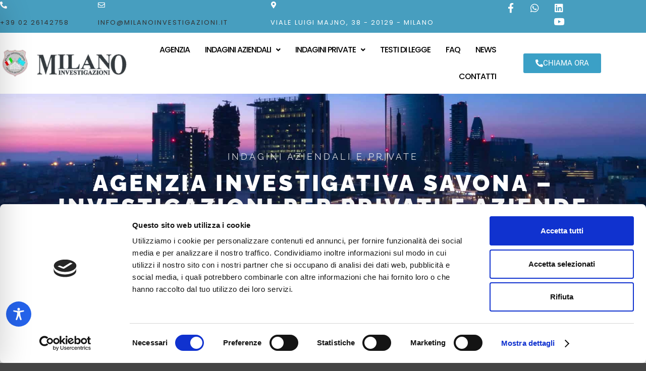

--- FILE ---
content_type: text/html; charset=utf-8
request_url: https://www.google.com/recaptcha/api2/anchor?ar=1&k=6LcsLQInAAAAAPruXzv78-qvHH7w9i8vvLlDv4By&co=aHR0cHM6Ly93d3cubWlsYW5vaW52ZXN0aWdhemlvbmkuZXU6NDQz&hl=en&v=N67nZn4AqZkNcbeMu4prBgzg&size=invisible&anchor-ms=20000&execute-ms=30000&cb=13qu0k96auem
body_size: 49857
content:
<!DOCTYPE HTML><html dir="ltr" lang="en"><head><meta http-equiv="Content-Type" content="text/html; charset=UTF-8">
<meta http-equiv="X-UA-Compatible" content="IE=edge">
<title>reCAPTCHA</title>
<style type="text/css">
/* cyrillic-ext */
@font-face {
  font-family: 'Roboto';
  font-style: normal;
  font-weight: 400;
  font-stretch: 100%;
  src: url(//fonts.gstatic.com/s/roboto/v48/KFO7CnqEu92Fr1ME7kSn66aGLdTylUAMa3GUBHMdazTgWw.woff2) format('woff2');
  unicode-range: U+0460-052F, U+1C80-1C8A, U+20B4, U+2DE0-2DFF, U+A640-A69F, U+FE2E-FE2F;
}
/* cyrillic */
@font-face {
  font-family: 'Roboto';
  font-style: normal;
  font-weight: 400;
  font-stretch: 100%;
  src: url(//fonts.gstatic.com/s/roboto/v48/KFO7CnqEu92Fr1ME7kSn66aGLdTylUAMa3iUBHMdazTgWw.woff2) format('woff2');
  unicode-range: U+0301, U+0400-045F, U+0490-0491, U+04B0-04B1, U+2116;
}
/* greek-ext */
@font-face {
  font-family: 'Roboto';
  font-style: normal;
  font-weight: 400;
  font-stretch: 100%;
  src: url(//fonts.gstatic.com/s/roboto/v48/KFO7CnqEu92Fr1ME7kSn66aGLdTylUAMa3CUBHMdazTgWw.woff2) format('woff2');
  unicode-range: U+1F00-1FFF;
}
/* greek */
@font-face {
  font-family: 'Roboto';
  font-style: normal;
  font-weight: 400;
  font-stretch: 100%;
  src: url(//fonts.gstatic.com/s/roboto/v48/KFO7CnqEu92Fr1ME7kSn66aGLdTylUAMa3-UBHMdazTgWw.woff2) format('woff2');
  unicode-range: U+0370-0377, U+037A-037F, U+0384-038A, U+038C, U+038E-03A1, U+03A3-03FF;
}
/* math */
@font-face {
  font-family: 'Roboto';
  font-style: normal;
  font-weight: 400;
  font-stretch: 100%;
  src: url(//fonts.gstatic.com/s/roboto/v48/KFO7CnqEu92Fr1ME7kSn66aGLdTylUAMawCUBHMdazTgWw.woff2) format('woff2');
  unicode-range: U+0302-0303, U+0305, U+0307-0308, U+0310, U+0312, U+0315, U+031A, U+0326-0327, U+032C, U+032F-0330, U+0332-0333, U+0338, U+033A, U+0346, U+034D, U+0391-03A1, U+03A3-03A9, U+03B1-03C9, U+03D1, U+03D5-03D6, U+03F0-03F1, U+03F4-03F5, U+2016-2017, U+2034-2038, U+203C, U+2040, U+2043, U+2047, U+2050, U+2057, U+205F, U+2070-2071, U+2074-208E, U+2090-209C, U+20D0-20DC, U+20E1, U+20E5-20EF, U+2100-2112, U+2114-2115, U+2117-2121, U+2123-214F, U+2190, U+2192, U+2194-21AE, U+21B0-21E5, U+21F1-21F2, U+21F4-2211, U+2213-2214, U+2216-22FF, U+2308-230B, U+2310, U+2319, U+231C-2321, U+2336-237A, U+237C, U+2395, U+239B-23B7, U+23D0, U+23DC-23E1, U+2474-2475, U+25AF, U+25B3, U+25B7, U+25BD, U+25C1, U+25CA, U+25CC, U+25FB, U+266D-266F, U+27C0-27FF, U+2900-2AFF, U+2B0E-2B11, U+2B30-2B4C, U+2BFE, U+3030, U+FF5B, U+FF5D, U+1D400-1D7FF, U+1EE00-1EEFF;
}
/* symbols */
@font-face {
  font-family: 'Roboto';
  font-style: normal;
  font-weight: 400;
  font-stretch: 100%;
  src: url(//fonts.gstatic.com/s/roboto/v48/KFO7CnqEu92Fr1ME7kSn66aGLdTylUAMaxKUBHMdazTgWw.woff2) format('woff2');
  unicode-range: U+0001-000C, U+000E-001F, U+007F-009F, U+20DD-20E0, U+20E2-20E4, U+2150-218F, U+2190, U+2192, U+2194-2199, U+21AF, U+21E6-21F0, U+21F3, U+2218-2219, U+2299, U+22C4-22C6, U+2300-243F, U+2440-244A, U+2460-24FF, U+25A0-27BF, U+2800-28FF, U+2921-2922, U+2981, U+29BF, U+29EB, U+2B00-2BFF, U+4DC0-4DFF, U+FFF9-FFFB, U+10140-1018E, U+10190-1019C, U+101A0, U+101D0-101FD, U+102E0-102FB, U+10E60-10E7E, U+1D2C0-1D2D3, U+1D2E0-1D37F, U+1F000-1F0FF, U+1F100-1F1AD, U+1F1E6-1F1FF, U+1F30D-1F30F, U+1F315, U+1F31C, U+1F31E, U+1F320-1F32C, U+1F336, U+1F378, U+1F37D, U+1F382, U+1F393-1F39F, U+1F3A7-1F3A8, U+1F3AC-1F3AF, U+1F3C2, U+1F3C4-1F3C6, U+1F3CA-1F3CE, U+1F3D4-1F3E0, U+1F3ED, U+1F3F1-1F3F3, U+1F3F5-1F3F7, U+1F408, U+1F415, U+1F41F, U+1F426, U+1F43F, U+1F441-1F442, U+1F444, U+1F446-1F449, U+1F44C-1F44E, U+1F453, U+1F46A, U+1F47D, U+1F4A3, U+1F4B0, U+1F4B3, U+1F4B9, U+1F4BB, U+1F4BF, U+1F4C8-1F4CB, U+1F4D6, U+1F4DA, U+1F4DF, U+1F4E3-1F4E6, U+1F4EA-1F4ED, U+1F4F7, U+1F4F9-1F4FB, U+1F4FD-1F4FE, U+1F503, U+1F507-1F50B, U+1F50D, U+1F512-1F513, U+1F53E-1F54A, U+1F54F-1F5FA, U+1F610, U+1F650-1F67F, U+1F687, U+1F68D, U+1F691, U+1F694, U+1F698, U+1F6AD, U+1F6B2, U+1F6B9-1F6BA, U+1F6BC, U+1F6C6-1F6CF, U+1F6D3-1F6D7, U+1F6E0-1F6EA, U+1F6F0-1F6F3, U+1F6F7-1F6FC, U+1F700-1F7FF, U+1F800-1F80B, U+1F810-1F847, U+1F850-1F859, U+1F860-1F887, U+1F890-1F8AD, U+1F8B0-1F8BB, U+1F8C0-1F8C1, U+1F900-1F90B, U+1F93B, U+1F946, U+1F984, U+1F996, U+1F9E9, U+1FA00-1FA6F, U+1FA70-1FA7C, U+1FA80-1FA89, U+1FA8F-1FAC6, U+1FACE-1FADC, U+1FADF-1FAE9, U+1FAF0-1FAF8, U+1FB00-1FBFF;
}
/* vietnamese */
@font-face {
  font-family: 'Roboto';
  font-style: normal;
  font-weight: 400;
  font-stretch: 100%;
  src: url(//fonts.gstatic.com/s/roboto/v48/KFO7CnqEu92Fr1ME7kSn66aGLdTylUAMa3OUBHMdazTgWw.woff2) format('woff2');
  unicode-range: U+0102-0103, U+0110-0111, U+0128-0129, U+0168-0169, U+01A0-01A1, U+01AF-01B0, U+0300-0301, U+0303-0304, U+0308-0309, U+0323, U+0329, U+1EA0-1EF9, U+20AB;
}
/* latin-ext */
@font-face {
  font-family: 'Roboto';
  font-style: normal;
  font-weight: 400;
  font-stretch: 100%;
  src: url(//fonts.gstatic.com/s/roboto/v48/KFO7CnqEu92Fr1ME7kSn66aGLdTylUAMa3KUBHMdazTgWw.woff2) format('woff2');
  unicode-range: U+0100-02BA, U+02BD-02C5, U+02C7-02CC, U+02CE-02D7, U+02DD-02FF, U+0304, U+0308, U+0329, U+1D00-1DBF, U+1E00-1E9F, U+1EF2-1EFF, U+2020, U+20A0-20AB, U+20AD-20C0, U+2113, U+2C60-2C7F, U+A720-A7FF;
}
/* latin */
@font-face {
  font-family: 'Roboto';
  font-style: normal;
  font-weight: 400;
  font-stretch: 100%;
  src: url(//fonts.gstatic.com/s/roboto/v48/KFO7CnqEu92Fr1ME7kSn66aGLdTylUAMa3yUBHMdazQ.woff2) format('woff2');
  unicode-range: U+0000-00FF, U+0131, U+0152-0153, U+02BB-02BC, U+02C6, U+02DA, U+02DC, U+0304, U+0308, U+0329, U+2000-206F, U+20AC, U+2122, U+2191, U+2193, U+2212, U+2215, U+FEFF, U+FFFD;
}
/* cyrillic-ext */
@font-face {
  font-family: 'Roboto';
  font-style: normal;
  font-weight: 500;
  font-stretch: 100%;
  src: url(//fonts.gstatic.com/s/roboto/v48/KFO7CnqEu92Fr1ME7kSn66aGLdTylUAMa3GUBHMdazTgWw.woff2) format('woff2');
  unicode-range: U+0460-052F, U+1C80-1C8A, U+20B4, U+2DE0-2DFF, U+A640-A69F, U+FE2E-FE2F;
}
/* cyrillic */
@font-face {
  font-family: 'Roboto';
  font-style: normal;
  font-weight: 500;
  font-stretch: 100%;
  src: url(//fonts.gstatic.com/s/roboto/v48/KFO7CnqEu92Fr1ME7kSn66aGLdTylUAMa3iUBHMdazTgWw.woff2) format('woff2');
  unicode-range: U+0301, U+0400-045F, U+0490-0491, U+04B0-04B1, U+2116;
}
/* greek-ext */
@font-face {
  font-family: 'Roboto';
  font-style: normal;
  font-weight: 500;
  font-stretch: 100%;
  src: url(//fonts.gstatic.com/s/roboto/v48/KFO7CnqEu92Fr1ME7kSn66aGLdTylUAMa3CUBHMdazTgWw.woff2) format('woff2');
  unicode-range: U+1F00-1FFF;
}
/* greek */
@font-face {
  font-family: 'Roboto';
  font-style: normal;
  font-weight: 500;
  font-stretch: 100%;
  src: url(//fonts.gstatic.com/s/roboto/v48/KFO7CnqEu92Fr1ME7kSn66aGLdTylUAMa3-UBHMdazTgWw.woff2) format('woff2');
  unicode-range: U+0370-0377, U+037A-037F, U+0384-038A, U+038C, U+038E-03A1, U+03A3-03FF;
}
/* math */
@font-face {
  font-family: 'Roboto';
  font-style: normal;
  font-weight: 500;
  font-stretch: 100%;
  src: url(//fonts.gstatic.com/s/roboto/v48/KFO7CnqEu92Fr1ME7kSn66aGLdTylUAMawCUBHMdazTgWw.woff2) format('woff2');
  unicode-range: U+0302-0303, U+0305, U+0307-0308, U+0310, U+0312, U+0315, U+031A, U+0326-0327, U+032C, U+032F-0330, U+0332-0333, U+0338, U+033A, U+0346, U+034D, U+0391-03A1, U+03A3-03A9, U+03B1-03C9, U+03D1, U+03D5-03D6, U+03F0-03F1, U+03F4-03F5, U+2016-2017, U+2034-2038, U+203C, U+2040, U+2043, U+2047, U+2050, U+2057, U+205F, U+2070-2071, U+2074-208E, U+2090-209C, U+20D0-20DC, U+20E1, U+20E5-20EF, U+2100-2112, U+2114-2115, U+2117-2121, U+2123-214F, U+2190, U+2192, U+2194-21AE, U+21B0-21E5, U+21F1-21F2, U+21F4-2211, U+2213-2214, U+2216-22FF, U+2308-230B, U+2310, U+2319, U+231C-2321, U+2336-237A, U+237C, U+2395, U+239B-23B7, U+23D0, U+23DC-23E1, U+2474-2475, U+25AF, U+25B3, U+25B7, U+25BD, U+25C1, U+25CA, U+25CC, U+25FB, U+266D-266F, U+27C0-27FF, U+2900-2AFF, U+2B0E-2B11, U+2B30-2B4C, U+2BFE, U+3030, U+FF5B, U+FF5D, U+1D400-1D7FF, U+1EE00-1EEFF;
}
/* symbols */
@font-face {
  font-family: 'Roboto';
  font-style: normal;
  font-weight: 500;
  font-stretch: 100%;
  src: url(//fonts.gstatic.com/s/roboto/v48/KFO7CnqEu92Fr1ME7kSn66aGLdTylUAMaxKUBHMdazTgWw.woff2) format('woff2');
  unicode-range: U+0001-000C, U+000E-001F, U+007F-009F, U+20DD-20E0, U+20E2-20E4, U+2150-218F, U+2190, U+2192, U+2194-2199, U+21AF, U+21E6-21F0, U+21F3, U+2218-2219, U+2299, U+22C4-22C6, U+2300-243F, U+2440-244A, U+2460-24FF, U+25A0-27BF, U+2800-28FF, U+2921-2922, U+2981, U+29BF, U+29EB, U+2B00-2BFF, U+4DC0-4DFF, U+FFF9-FFFB, U+10140-1018E, U+10190-1019C, U+101A0, U+101D0-101FD, U+102E0-102FB, U+10E60-10E7E, U+1D2C0-1D2D3, U+1D2E0-1D37F, U+1F000-1F0FF, U+1F100-1F1AD, U+1F1E6-1F1FF, U+1F30D-1F30F, U+1F315, U+1F31C, U+1F31E, U+1F320-1F32C, U+1F336, U+1F378, U+1F37D, U+1F382, U+1F393-1F39F, U+1F3A7-1F3A8, U+1F3AC-1F3AF, U+1F3C2, U+1F3C4-1F3C6, U+1F3CA-1F3CE, U+1F3D4-1F3E0, U+1F3ED, U+1F3F1-1F3F3, U+1F3F5-1F3F7, U+1F408, U+1F415, U+1F41F, U+1F426, U+1F43F, U+1F441-1F442, U+1F444, U+1F446-1F449, U+1F44C-1F44E, U+1F453, U+1F46A, U+1F47D, U+1F4A3, U+1F4B0, U+1F4B3, U+1F4B9, U+1F4BB, U+1F4BF, U+1F4C8-1F4CB, U+1F4D6, U+1F4DA, U+1F4DF, U+1F4E3-1F4E6, U+1F4EA-1F4ED, U+1F4F7, U+1F4F9-1F4FB, U+1F4FD-1F4FE, U+1F503, U+1F507-1F50B, U+1F50D, U+1F512-1F513, U+1F53E-1F54A, U+1F54F-1F5FA, U+1F610, U+1F650-1F67F, U+1F687, U+1F68D, U+1F691, U+1F694, U+1F698, U+1F6AD, U+1F6B2, U+1F6B9-1F6BA, U+1F6BC, U+1F6C6-1F6CF, U+1F6D3-1F6D7, U+1F6E0-1F6EA, U+1F6F0-1F6F3, U+1F6F7-1F6FC, U+1F700-1F7FF, U+1F800-1F80B, U+1F810-1F847, U+1F850-1F859, U+1F860-1F887, U+1F890-1F8AD, U+1F8B0-1F8BB, U+1F8C0-1F8C1, U+1F900-1F90B, U+1F93B, U+1F946, U+1F984, U+1F996, U+1F9E9, U+1FA00-1FA6F, U+1FA70-1FA7C, U+1FA80-1FA89, U+1FA8F-1FAC6, U+1FACE-1FADC, U+1FADF-1FAE9, U+1FAF0-1FAF8, U+1FB00-1FBFF;
}
/* vietnamese */
@font-face {
  font-family: 'Roboto';
  font-style: normal;
  font-weight: 500;
  font-stretch: 100%;
  src: url(//fonts.gstatic.com/s/roboto/v48/KFO7CnqEu92Fr1ME7kSn66aGLdTylUAMa3OUBHMdazTgWw.woff2) format('woff2');
  unicode-range: U+0102-0103, U+0110-0111, U+0128-0129, U+0168-0169, U+01A0-01A1, U+01AF-01B0, U+0300-0301, U+0303-0304, U+0308-0309, U+0323, U+0329, U+1EA0-1EF9, U+20AB;
}
/* latin-ext */
@font-face {
  font-family: 'Roboto';
  font-style: normal;
  font-weight: 500;
  font-stretch: 100%;
  src: url(//fonts.gstatic.com/s/roboto/v48/KFO7CnqEu92Fr1ME7kSn66aGLdTylUAMa3KUBHMdazTgWw.woff2) format('woff2');
  unicode-range: U+0100-02BA, U+02BD-02C5, U+02C7-02CC, U+02CE-02D7, U+02DD-02FF, U+0304, U+0308, U+0329, U+1D00-1DBF, U+1E00-1E9F, U+1EF2-1EFF, U+2020, U+20A0-20AB, U+20AD-20C0, U+2113, U+2C60-2C7F, U+A720-A7FF;
}
/* latin */
@font-face {
  font-family: 'Roboto';
  font-style: normal;
  font-weight: 500;
  font-stretch: 100%;
  src: url(//fonts.gstatic.com/s/roboto/v48/KFO7CnqEu92Fr1ME7kSn66aGLdTylUAMa3yUBHMdazQ.woff2) format('woff2');
  unicode-range: U+0000-00FF, U+0131, U+0152-0153, U+02BB-02BC, U+02C6, U+02DA, U+02DC, U+0304, U+0308, U+0329, U+2000-206F, U+20AC, U+2122, U+2191, U+2193, U+2212, U+2215, U+FEFF, U+FFFD;
}
/* cyrillic-ext */
@font-face {
  font-family: 'Roboto';
  font-style: normal;
  font-weight: 900;
  font-stretch: 100%;
  src: url(//fonts.gstatic.com/s/roboto/v48/KFO7CnqEu92Fr1ME7kSn66aGLdTylUAMa3GUBHMdazTgWw.woff2) format('woff2');
  unicode-range: U+0460-052F, U+1C80-1C8A, U+20B4, U+2DE0-2DFF, U+A640-A69F, U+FE2E-FE2F;
}
/* cyrillic */
@font-face {
  font-family: 'Roboto';
  font-style: normal;
  font-weight: 900;
  font-stretch: 100%;
  src: url(//fonts.gstatic.com/s/roboto/v48/KFO7CnqEu92Fr1ME7kSn66aGLdTylUAMa3iUBHMdazTgWw.woff2) format('woff2');
  unicode-range: U+0301, U+0400-045F, U+0490-0491, U+04B0-04B1, U+2116;
}
/* greek-ext */
@font-face {
  font-family: 'Roboto';
  font-style: normal;
  font-weight: 900;
  font-stretch: 100%;
  src: url(//fonts.gstatic.com/s/roboto/v48/KFO7CnqEu92Fr1ME7kSn66aGLdTylUAMa3CUBHMdazTgWw.woff2) format('woff2');
  unicode-range: U+1F00-1FFF;
}
/* greek */
@font-face {
  font-family: 'Roboto';
  font-style: normal;
  font-weight: 900;
  font-stretch: 100%;
  src: url(//fonts.gstatic.com/s/roboto/v48/KFO7CnqEu92Fr1ME7kSn66aGLdTylUAMa3-UBHMdazTgWw.woff2) format('woff2');
  unicode-range: U+0370-0377, U+037A-037F, U+0384-038A, U+038C, U+038E-03A1, U+03A3-03FF;
}
/* math */
@font-face {
  font-family: 'Roboto';
  font-style: normal;
  font-weight: 900;
  font-stretch: 100%;
  src: url(//fonts.gstatic.com/s/roboto/v48/KFO7CnqEu92Fr1ME7kSn66aGLdTylUAMawCUBHMdazTgWw.woff2) format('woff2');
  unicode-range: U+0302-0303, U+0305, U+0307-0308, U+0310, U+0312, U+0315, U+031A, U+0326-0327, U+032C, U+032F-0330, U+0332-0333, U+0338, U+033A, U+0346, U+034D, U+0391-03A1, U+03A3-03A9, U+03B1-03C9, U+03D1, U+03D5-03D6, U+03F0-03F1, U+03F4-03F5, U+2016-2017, U+2034-2038, U+203C, U+2040, U+2043, U+2047, U+2050, U+2057, U+205F, U+2070-2071, U+2074-208E, U+2090-209C, U+20D0-20DC, U+20E1, U+20E5-20EF, U+2100-2112, U+2114-2115, U+2117-2121, U+2123-214F, U+2190, U+2192, U+2194-21AE, U+21B0-21E5, U+21F1-21F2, U+21F4-2211, U+2213-2214, U+2216-22FF, U+2308-230B, U+2310, U+2319, U+231C-2321, U+2336-237A, U+237C, U+2395, U+239B-23B7, U+23D0, U+23DC-23E1, U+2474-2475, U+25AF, U+25B3, U+25B7, U+25BD, U+25C1, U+25CA, U+25CC, U+25FB, U+266D-266F, U+27C0-27FF, U+2900-2AFF, U+2B0E-2B11, U+2B30-2B4C, U+2BFE, U+3030, U+FF5B, U+FF5D, U+1D400-1D7FF, U+1EE00-1EEFF;
}
/* symbols */
@font-face {
  font-family: 'Roboto';
  font-style: normal;
  font-weight: 900;
  font-stretch: 100%;
  src: url(//fonts.gstatic.com/s/roboto/v48/KFO7CnqEu92Fr1ME7kSn66aGLdTylUAMaxKUBHMdazTgWw.woff2) format('woff2');
  unicode-range: U+0001-000C, U+000E-001F, U+007F-009F, U+20DD-20E0, U+20E2-20E4, U+2150-218F, U+2190, U+2192, U+2194-2199, U+21AF, U+21E6-21F0, U+21F3, U+2218-2219, U+2299, U+22C4-22C6, U+2300-243F, U+2440-244A, U+2460-24FF, U+25A0-27BF, U+2800-28FF, U+2921-2922, U+2981, U+29BF, U+29EB, U+2B00-2BFF, U+4DC0-4DFF, U+FFF9-FFFB, U+10140-1018E, U+10190-1019C, U+101A0, U+101D0-101FD, U+102E0-102FB, U+10E60-10E7E, U+1D2C0-1D2D3, U+1D2E0-1D37F, U+1F000-1F0FF, U+1F100-1F1AD, U+1F1E6-1F1FF, U+1F30D-1F30F, U+1F315, U+1F31C, U+1F31E, U+1F320-1F32C, U+1F336, U+1F378, U+1F37D, U+1F382, U+1F393-1F39F, U+1F3A7-1F3A8, U+1F3AC-1F3AF, U+1F3C2, U+1F3C4-1F3C6, U+1F3CA-1F3CE, U+1F3D4-1F3E0, U+1F3ED, U+1F3F1-1F3F3, U+1F3F5-1F3F7, U+1F408, U+1F415, U+1F41F, U+1F426, U+1F43F, U+1F441-1F442, U+1F444, U+1F446-1F449, U+1F44C-1F44E, U+1F453, U+1F46A, U+1F47D, U+1F4A3, U+1F4B0, U+1F4B3, U+1F4B9, U+1F4BB, U+1F4BF, U+1F4C8-1F4CB, U+1F4D6, U+1F4DA, U+1F4DF, U+1F4E3-1F4E6, U+1F4EA-1F4ED, U+1F4F7, U+1F4F9-1F4FB, U+1F4FD-1F4FE, U+1F503, U+1F507-1F50B, U+1F50D, U+1F512-1F513, U+1F53E-1F54A, U+1F54F-1F5FA, U+1F610, U+1F650-1F67F, U+1F687, U+1F68D, U+1F691, U+1F694, U+1F698, U+1F6AD, U+1F6B2, U+1F6B9-1F6BA, U+1F6BC, U+1F6C6-1F6CF, U+1F6D3-1F6D7, U+1F6E0-1F6EA, U+1F6F0-1F6F3, U+1F6F7-1F6FC, U+1F700-1F7FF, U+1F800-1F80B, U+1F810-1F847, U+1F850-1F859, U+1F860-1F887, U+1F890-1F8AD, U+1F8B0-1F8BB, U+1F8C0-1F8C1, U+1F900-1F90B, U+1F93B, U+1F946, U+1F984, U+1F996, U+1F9E9, U+1FA00-1FA6F, U+1FA70-1FA7C, U+1FA80-1FA89, U+1FA8F-1FAC6, U+1FACE-1FADC, U+1FADF-1FAE9, U+1FAF0-1FAF8, U+1FB00-1FBFF;
}
/* vietnamese */
@font-face {
  font-family: 'Roboto';
  font-style: normal;
  font-weight: 900;
  font-stretch: 100%;
  src: url(//fonts.gstatic.com/s/roboto/v48/KFO7CnqEu92Fr1ME7kSn66aGLdTylUAMa3OUBHMdazTgWw.woff2) format('woff2');
  unicode-range: U+0102-0103, U+0110-0111, U+0128-0129, U+0168-0169, U+01A0-01A1, U+01AF-01B0, U+0300-0301, U+0303-0304, U+0308-0309, U+0323, U+0329, U+1EA0-1EF9, U+20AB;
}
/* latin-ext */
@font-face {
  font-family: 'Roboto';
  font-style: normal;
  font-weight: 900;
  font-stretch: 100%;
  src: url(//fonts.gstatic.com/s/roboto/v48/KFO7CnqEu92Fr1ME7kSn66aGLdTylUAMa3KUBHMdazTgWw.woff2) format('woff2');
  unicode-range: U+0100-02BA, U+02BD-02C5, U+02C7-02CC, U+02CE-02D7, U+02DD-02FF, U+0304, U+0308, U+0329, U+1D00-1DBF, U+1E00-1E9F, U+1EF2-1EFF, U+2020, U+20A0-20AB, U+20AD-20C0, U+2113, U+2C60-2C7F, U+A720-A7FF;
}
/* latin */
@font-face {
  font-family: 'Roboto';
  font-style: normal;
  font-weight: 900;
  font-stretch: 100%;
  src: url(//fonts.gstatic.com/s/roboto/v48/KFO7CnqEu92Fr1ME7kSn66aGLdTylUAMa3yUBHMdazQ.woff2) format('woff2');
  unicode-range: U+0000-00FF, U+0131, U+0152-0153, U+02BB-02BC, U+02C6, U+02DA, U+02DC, U+0304, U+0308, U+0329, U+2000-206F, U+20AC, U+2122, U+2191, U+2193, U+2212, U+2215, U+FEFF, U+FFFD;
}

</style>
<link rel="stylesheet" type="text/css" href="https://www.gstatic.com/recaptcha/releases/N67nZn4AqZkNcbeMu4prBgzg/styles__ltr.css">
<script nonce="ajKTI9KVxh_DWkWIij38uA" type="text/javascript">window['__recaptcha_api'] = 'https://www.google.com/recaptcha/api2/';</script>
<script type="text/javascript" src="https://www.gstatic.com/recaptcha/releases/N67nZn4AqZkNcbeMu4prBgzg/recaptcha__en.js" nonce="ajKTI9KVxh_DWkWIij38uA">
      
    </script></head>
<body><div id="rc-anchor-alert" class="rc-anchor-alert"></div>
<input type="hidden" id="recaptcha-token" value="[base64]">
<script type="text/javascript" nonce="ajKTI9KVxh_DWkWIij38uA">
      recaptcha.anchor.Main.init("[\x22ainput\x22,[\x22bgdata\x22,\x22\x22,\[base64]/[base64]/[base64]/bmV3IHJbeF0oY1swXSk6RT09Mj9uZXcgclt4XShjWzBdLGNbMV0pOkU9PTM/bmV3IHJbeF0oY1swXSxjWzFdLGNbMl0pOkU9PTQ/[base64]/[base64]/[base64]/[base64]/[base64]/[base64]/[base64]/[base64]\x22,\[base64]\\u003d\\u003d\x22,\x22w71OwpvDnsOdwrgpGm3DjB4awr0eL8O2ZndvXcKOwo9KTcOXwpXDosOAFmTCosKvw4rCkgbDhcK+w73Dh8K4wrIewqpyQWxUw6LCnQtbfMKFw4nCicK/fMO2w4rDgMKRwolWQG51DsKrHsKIwp0TBcOiIMOHLMOmw5HDumbCrGzDqcKpwqTChsKOwoFWfMO4wqvDg0cMJA3Cmyg2w7spwoUVwrzCkl7ClMOzw53Dsl5vwrrCqcOPCT/Cm8Oow5JEwrrClB9ow5tJwqgfw7pQw7vDnsO4XcOowrw6wqRZBcK6PMOySCXCvXjDnsO+f8KmbsK/wrd5w61hMsOfw6cpwq9Cw4w7OcKew6/CtsOCSUsNw7MQwrzDjsOvPcOLw7HCsMKewodIwofDmsKmw6LDpMOiCAYuwrtvw6g8Fg5Mw4BSOsOdA8OLwppywrVEwq3CvsKCwrE8JMKowr/CrsKbN37DrcK9RBtQw5BjMF/CncOSG8OhwqLDscKkw7rDpgMSw5vCs8KdwrgLw6jCkTjCm8OIwpzCkMKDwqcvISXCsGJIasOuZsKKaMKCNsOeXsO7w6ZqEAXDtcKGbMOWfwF3A8Kaw4wLw63CksKgwqcww7PDicO7w7/Dp01sQx1gVDxoOy7Dl8Orw6DCrcO8UixEABLCnsKGKk1Dw75ZYFhYw7QZUy9YJsKXw7/CojEjaMOmVsOhY8K2w6Bhw7PDrRlQw5vDpsObW8KWFcK2M8O/wpwzRSDCk23CqsKnVMOtOxvDlXYQNC1xwoQww6TDp8K5w7tzaMOQwqhzw7/CoBZFwoXDqjTDt8OvMx1Lwq1CEU52w4jCk2vDn8KqOcKfaAc3dMOrwofCgwrCv8KURMKFwpvCqkzDrloYMsKiEX7Cl8KgwowAwrLDrFDDok90w7FpbiTDrsKNHsOzw6DDhDVaZDtmS8KAeMKqIjTCo8OfE8KEw7BfV8K9wqpPasKxwqoRVG/DmcOmw5vCiMObw6QuYj9UwonDvEAqWXbCuT0qwp11wqDDrE1QwrMgOh1Ew7cDwpTDhcKww6zDqTBmwq0mCcKAw4EPBsKiwprCpcKyacKAw4QxWH0uw7DDtsOiTw7Dj8Kjw6pIw6nDrEwIwqFob8K9wqLCnMKPOcKWIiHCgQVaa07CgsKFH3rDiUXDh8K6wq/[base64]/CvcOGDMOHw5VrwpAkaMOvwpjDncKmaSPCtzd1w4vDiSnDkn0UwrRUw5jCr08uUgQmw5HDlm9RwpLDpMKOw4ICwp4Lw5DCk8KMfjQxKwjDm39dWMOHKMODR0rCnMO3aEp2w5bDm8KIw5zCtELDtsK4Z18UwqV/wrPDu2HDmsOHw7fDu8KVwqnDpsKYwp9JYcK4KkJvwqELXkJnw7orwrPCucOVw4s2WMOyScOrNMKuJRjCoGHDqTEbw5PCuMO3aCIFXyDDkDAWPGnCqMKqeXTDvnrDk1zCg3Q+w557aB/CvcORa8K7w4vCjMKpw5PCpV4iN8KbfxPDhMKXw5bCqQjCqg7CksOMfMOnZcOfw6liwqbCgCVWLkBRw59JwrlCBUFfU1Zjw7wPw61awovDnmFSM0bCscKfw5N5w64zw4nCvMKWwpnDoMK8R8OhRlFTw7JVw78gw5sjw7E8wqjDjBPCrVHCusOyw4h0Zkh9wo/Dv8KWS8OPBFI4wrcyESAlQcKFRxs2bcOsDMOaw4XDrMKPckzCrMKYeEkTDFR8w4rCrg7DkUTDoVQOaMKuCHTCnkhWa8KoOsOjM8OIw6fDscKzInQxw6LClMOrw5cNaEtlalnCvQpPw4bCrsKqcVvCiltvGSTDi1TDp8K+ZQR8F33Dvntfw6wvwofCnMKbwr/Dg1jDs8KwAsOXw4bCkgc5wojDs3LDllAjWlTDvAtcwqoZA8Ovw6Auw4x0wq0dw518w55YDcK/w4AKw4jCvRUtDQ7Ct8KfWMO0DcOQw4A/FcOkfCPCg3YqwpHCvhvDtlpBwqIzw7kpOgQ7IynDhSjDqsOmGMKEfxXDpMKUw6FoHB54w7/CpsKSXzjCkQByw5nCjcKowrjCjcKsG8KSfFpgZghAw44dwrJ4wpJwwojCsz7DrlfDo1ZWw4HDiQw1w4R0TV1ew7rCnz/Dh8KDSR58PAzDrXzCtcO7PFjDgsOnw7hTcCwvwrBCTMKwOMOywoZ8w6t2aMO1bsKGw4pNwrDCok/Cj8Kuwo4JVcKww7VYe2/CuS1lOMOoC8OrBsOHfcKuaXHDigfDsUzDlE3Dli3Cj8OJw5gQwrZwwq/DmsObw6PCsyg4w5kRAcOJw5jDmsKswpDCjhImc8KfcsK1w6wODB/DmsKbwqM5LsK/XMOBNU3Dp8KFw6JKB2ZzbQvCgBvDgsKiEAzDmnNSw7TCphPDvTPDpcKbIkLDgmDChcO5ZWA0wpgNw543Z8ONT3law43CqFHCpsKoD0DCtlrCsB5IwpfDpG7CscORwq7Cjxp9ZsKVWcKNw7FBd8Kew5Y0aMK8woXCkSh5QwMzKl7DnSpJwrI8XFo9VBcWw4IDwo3DhSd/KcKRYjDDnwPCuXvDkcKgRMKTw4RFdRAKwp4Vc24XY8OUbkUwwrzDpQpjwppQZcKiGRYEMsOmw4DDisOtwrLDjsO/ecO+wqgqe8ODw4/[base64]/[base64]/wqY/d07Dk1Muwo7DnMKYwrLDksKTwrYZNDnCr8KkD30Qwp/DrMK0BQk6BMOqwrLCuDTDo8OEcmorwqvCnsKFJsOmZ1PCncO7w4/CmsKmw43Dh3N7w6RoXTxrw6lzV2EqFVvDscOLfz7Ctk3DlRTDlsKeBhTCqMKaa2vCkVvCqiJoBMOUw7LChXLDtA03F0LCs3zDk8KCw6AKW1dVZMOfYsOUwpbDp8OYehfDpkbChMOcM8OEw4jDmcKCfWvDtyDDoQQ2woDCj8O8XsOaJSwiX2XCo8KuFsO3B8KyPX/CjsKHCMK+WyrCrSDDr8K8RMK/wrdtwrDClcOKwrTDlRwOGkHDs2gEwqjCtMKmMsK6wovDqTbChsKBwrbDi8KGJ0TCh8KRCW8Gw789KH3ClcOJw47Dt8O3GlNZw4AJw4/Ck09Pwp4DaGnDln5dw6/[base64]/DvV8iUMKEO8Ocw7jDj0TDvcOqw49COsOGw57DmxdzwovClMK2wrksGCpWdcOtaA7ClnQYwrY/w6XChS/CnhvDn8Kow5cEwqDDuWzDlMKqw5/CmCvDvMKVbcOHwpELXHnCvMKrSw47wpN6w4PCoMKHw6LDncOYMcK8w5t9WTvDmMOYaMKkJ8OabMOowr3CvwvCl8K9w4PDslV4FFEKw5ViYiXCr8O6I1lpM39/w7Z3wrTCjsK4DjLCnMOSPD7Du8Kcw6/CvVnCpsKULsKeNMKUwrpTwqwFw7DDsHXCknXDtsKDw4NKA1xzHsOWwonDuALCjsKfXRbCoiY8woDDo8OBwoBAw6bCo8OdwqfCkE/DsEtnDWnCpUYQKcKLD8KAwqYlDsKIE8OGQFg9w6LChsOGTCnCicKcwoYpf3HDmcOewptywrYuLsO3NcK/[base64]/ChMOmXMOtw6DCvQIbamrDo8OmwrTCmWlXNU3CqMKcJMKNw6tvw5nDhsK9A33CsUzDhj/[base64]/DjMOfIiXChcKjbsOPwrFZwr/DmcOmw4/CtMO2w6fCssO5MMK6Vn7CoMKzZis2wrjDkHvCjsKnBMOlwrFlw5fDtsOtw7AAw7LDlDUKYcOPw5wgUGw3SzgZbFcjBMKMw4BfbFnDokPDrCodHUPCsMK4w59ESm1EwrUrfFhDFwNQw5hYw7NVwo4mw6HCpVrDiUHCrhjCtj3DqmleORsgU2nClT96OMOWwp/DrUHDmMO4SsOzZMOsw47DssOfFMK0w6JOwqTDnBHCncKJezwsCxo4wrsyCw0Lw78nwpF/[base64]/ClnTCtzBVwrXCmMKLN8OKw6EKWcKTdTlMwptcwpo0TMOaB8KUXMOdWypawrrCpsOLFhUSf3l/Q0V2azXDuX0/[base64]/CvkjCoMKyE8OWw6HCpng5OTDCkQwAwp/DrMKrTsOsZ8KRFsKfw4rDmUHDlMOHwp/[base64]/DvUVlw7nDuRLDtsOEw4vCgR/CsMO1Sj1zwrcuwpF7worDqsOPCnFPw4VqwqByasOPXcO7DMK0b0xYDcK/bGvCiMOyRcKGLzoAw5XCn8Oqw6PDnsO/LEs4woUJFD7Cs13Dp8OOUMOowpDDhGjDlMOjw50lw501wp8VwrFUw4nDkQIiw65Jcjpmw4XDscKsw7XDpsKnwqDCmcOZwoIRZDs7YcKmw69JYUp6LAxaL3zDr8KtwpQHDcK0w48ATMKbQhbCmB3DtcKywrjDulocw5fCvApEHcKZw5HDuUQtBMOhfV3Dt8K1w53DsMK/[base64]/DssOhwrXDiQDDtEHDk8OFNDrDmSHCmMO9Pn94w55Jw7zDs8OPw6pcBR3DssOMRUthEhsYIMOywrdew7lJBgt3w5d2wqrCqMOuw7vDhsObwr9+S8K4w4pHwrPDkMOfw7glFsOebhfDu8O5wqNsLMKjw4rChcO/c8Kcw5Bbw5BKwrJNwrLDj8OFw4Ykw5HCjWDDk0Y8w5fDpFzClBxKflPCk3fDpcOLw5zCnFXCncKVw6TDuALDmsOXJsO/[base64]/CoWYHw5XCkWY0woXDri5oIBrDu8ONw4QJw4xyZirCjnFMwpLCvmQdEWLDmMO1w6fDmSwRUcKFw5lGw77CmsKfwonDl8OSPcKYwrMZOMOWTMKHasOYDHQxwo/CosKmMcKnchpCUcKuGTXDgsOiw7k5RB/Do1DCjRzCucOiw5vDmV7CvgrCj8O5wqMFw5RUwrgjwpDCucK8wqXCmT9VwrR3O3PDmsKnwps2B3YtdXlFGmXDnMKkQi4SLwVNbsO9HsOOScKfJxLDqMOBKhHDhMKhLcKAw4zDnDV0AxMywr87YcOVwrzChBVZAsOgUBDDmMOswokfw6p/CMKCFw7DlzjCiT4Aw4gJw7PDo8K2w6XCmkQfDEZeQsOCXsOPOMOzw7jDtSdKwr3CpMOKeXEfRMO+XMOgwrjDosOQHjLDh8K3woM2w7EuZRrCt8KFSVDDvV8Kw7zDmcK2VcK/[base64]/wrtPXsKKw7/DlTHDrwXDjsKJw7nDkntBWhtDwrTDmiA0w6/CmQTCh1bCt1IiwrtGeMKMw5oBwrlxw5QBMcKlw6DCscKWw4tgV1/DksOrfyIDD8K1WMOjKTHDr8O8MMOTKS1wI8K9RGTCvsOTw5LDhsK2HSvDlcKpw6HDncK0JTEQwoXCnmbCnkcaw4caJsKnw4M/wqZXT8KTwpDCg1bCjwV8wrHCrcKKLzfDisOzwpZzD8KBIRbDjmLDpcOCw5vDsHLCrsOURSLDqRHDqzVmVsKmw61aw6wXw7otw5kgwq9/cmA3WlJWUMKFw6PDi8KWTX/CllvCoMOhw7F8wqXCicKHJzXDo2MVU8OpJsOaIAvDvCoBFcOBChbCn2fDunIHwqZCUFvDrCFAw7ssSAnDumjCr8K+SBbDsnjCpm7DocOhDVNKMnQiw65owrUxwq1bRBBBw4nCkcKxw7HDuhUJwrYUwpTDncOuw4wAw5/Ds8O7JmINwr59aBB+wqrCknpIWcOQwozCunJhYBLCr2NJw7XDkV55w57CvcOuPw5MRFTDrmXCjBw7Qh15w7Z2wrI0MMO2wpPDksKXGQgGwrteATbCtcKew6w5wp97w5nCnivDqMOvBjPCqTx0WsOGYibDqzMAasKfw5RGEU5uYcObw4ATM8KiNMOiA2FbDU/Cg8O4Y8OFXEDCrcODQgfCkhvCtg8Fw7fCgj0NSMOhw5nDon0HLTMqw6zDjMO6eigTOsOWI8Kew6TCuFPDnMOVLcOHw69Rw5bCtcK2w6nDp1bDqV7DpcOOw6rCmE/Dv0zChcKvw44cw51jwqNgfj8Iw6XDl8KQw5AUw6nCisK/RMODw4pVBMOxwqcQP1PDpmRWw5YZw5dnw49lwp3CjsOpMx/CnWbDpDDCpDbDgMKJwq7Ct8OWAMOwWMODanJEw4dKw7bCpmbDgMOtDsOmw7t6w4zDhyRBOznDhh/CvDwowozCnTASLR/Dl8KnUj5lw4FdScKgFlfCjD0wB8Oxw5B3w6bDvsKdZD/DjsKsw5ZdUcOFdHLDjhw6wrh2w4EPNTRbwoTDgsOjwoodGWRjIwnCiMK/[base64]/Dn8OgN8O0w7jCucK+YsKfCnDCkDHCmTcid8KSw77Dr8OYwrJIwpg0McKUw5pJYzbDvC5oNcKVL8ObVR80w4dpHsOCcMKgwq3Cl8KWw4RscC7Dr8KtwpjCrErDpg3Dv8K3JcKewqnDol/Dp1vDrmTCtHgfwrU3QMKlw57CsMKhwptmwrnDkMK8XwxIwrtrYcK+JURvwoYjw4TDmVJffnvCkzLCosKzw7dcWcOYw4Apw5Quw63DtsKjdVp3wrXCvmwzecKyZsO/bcKswrXDmFIuTcOlwqjCqsKvQVZww7zCqsOjwoNufsOQw5DCszUCdHjDpiXDqMOGw5E7w7HDnMKEwozDghjDrhrCqA7DksOcwoVgw4xXcMKpwod/TB8TccKbJm1lJMKrwpNqw7zCog/[base64]/[base64]/U2DCkcO3WVMqwoPDs0/Cnm/DkhLCqEViZV8hw6dGw4nDlmfCjFHDn8OHwp4KwrjCp0EoFiEYwpnCjCBVDBg3Bh/[base64]/[base64]/DksOYTiIFwrbDtsOXDMOcw6XDtUzCnGvCscOOwojDqsOIa3/DvmbDhnHDusKyQcKCI2kbJlcNw5TCuDNawr3DkMKWWMKyw6HDvkc/w4N5fcOkwrEiIm9rLwLDuHzCkx0wH8Knw5UnRcOsw59zawjCuzATw5bDtcOTIMK2asKSNsOTwrrDmsKQw6Ftw4NGe8OvK27DhWE3w7bDmQnCsVAqw7paQMOvw40/wpzCosOYw71/XStQwp/Cm8OAdWnCqMKJRMKBw70Rw4ZQL8OqGMKrOsKBwr8gOMONUxDDkWRcXVQIwofDo2gnw7nDpsOlKcKVasO8wqvDpsOza3LDicO5L3gqw5fClsODG8K4CW3DpcKqWS/CgcKfwqdjw4lPwp3Dj8KWe2ZdMsO7J0TDp2IgOMOCC0/[base64]/wqomYcOjCTJ/[base64]/Cn8OZbcOMwqnDlgjDuDrCrSbClBVOVcOAw70awoFVw5gnwrV4wovClgzDqV5eEwJrTBrDl8KJUcKRRgbCgMOwwqsoHFoeNsOBw4gGF2Fswp8iZMKBwrs1PBLCgDDCu8K/w65sR8OYAsODwpfDt8KxwoEVSsKjRcOCPMOFwr0ZAcOkBwJ9DsKUak/DusO+w4MACsOlJXvDhMKXwqPCsMKGwplkVHZUMQkZwq3CtVA5w5Q7OSPDmgrCmcKNNsOSwonDlQhjP2LChHnDon3Dg8OxCMKZw7jDrhDCjQ/Dj8KKdEIKN8OQIsKxN2IxKkNKwqzCojRWw5jCusOIwrUvw7jCocKuwq4UFGYeAsOjw4jDgj5PI8O5fxIjDwYcwowxI8KPwrXDhR9YP1ZsC8O4w709wp07wpXCscO7w4YscsOLVsOwEwLDrcOqw7ggV8K/Els7WsO7dR/[base64]/Cn8OCXMKGCcOWU8OSSsOKY8K7B0kaOMKCw7g6w4jCh8K8w7hGfUHCgsOxwpjCmilTSyMYwo3Cjlc6w7zDtjDDgcKiwr4UWC7Ck8KDCg/DjsOiWXfCrQfDhV1rdcK4w4HDpcO0wqZTK8KBZsKcwoh/w5DCsWdzQ8OkfcOFaC4fw7rDlXRmw48XUMKHDMOgGhLDh3Z0TsO5wr/CkmnCgMOLTcKJRW0uEnQMw4ZzESnDqk0Ow57ClELCnlxXEA3Drw7DhcOkw6czw4bDocOmKsORZXhEXcOIwq0rMGLDnsKyJMOQwq7CmwppDMOHw6psVcKxw6RGfyBswrFqw73DrXhCUsOxwqHDhsO6JsKNw75hwoJswox/w7hlJiMMw5bCi8OyUgzCqz0sbcOeC8OZC8Kgw48vBCrDg8OMw7HCt8Kuw7/CoCfCsi3DnCDDunfDvjXCh8ORwrjDsU/[base64]/wqlNw64oFsOle8Odw5vDhsKlwrLCssOxw50Rwp7CvC0Vwr/DlgHCtsKKKTvCsW/CtsOhcMO0DQMyw6Yzw5B2CWzCpQRLwpo8w4dqCFtMcsOvKcOQUMONN8O3wr9Jw5LCr8OMNVDCtRVqw5EHJMKLw67DuAM5RXHCoQHDhhp/w4TChDQuccO7ERTCuzbCjRRWXTfDn8Kaw7JiLMOofMKXw5FywrMjwpolC0prwrnDrsKzwrPCn2B/w4PDlU8JagRgJMKIwrvCqD3Dsi0cwpTCtygzHAc8H8O2SkHCqMKvw4LDrsKJQALDphBKS8KRwpkGBCnCm8Oyw5hMKU8qZMOIw4fDmDHDhsO0wr0qQhvCh0xjw61UwqFsL8OBETzCsnfDjcOhwrQZw4FMFw/[base64]/[base64]/Cr8K7VMORdMOMYUbDh8K3McKYw7LCgcKDM8O1wr7Cn1fDuXfDulrDqzQUBcKZMcOAUxPDtcKEJlYlw4PCoDDCiTsDwqnDrMKew6YlwqvDssOaScKNIMOHGcKAwrUaOjvClGJ8eSbCnMOkaFs6HcKHwr09wqIXb8Oyw7Bnw7JMwrhjRsOGa8O/[base64]/CtVvCp3jDq8OKwo3CnCVmBcKZwqHClwTCmm7CosKwwpbDncKYZEh1HmPDskQlUT5UDsOuwpTCsk5nQmRdGAvCjcKTfsOpTcO8FsO8fMOlwpFnaRLDl8OeXnjDncK5wpspasOcwpQqwpfClTRdwrLDh2MOMsOWdcONIcOCXGHCl3/DoCtmwq/DojPCm1E1AEfDqsKoP8ORWy7DgGh7NcKAwpZtKzTCii1Iw7R9w6DCgsOVwox4XGrCvh/CpBUKw4fDjwAlwr/Dng5lwo/CiExWw4vCjDwowqwWw6oHwqcUw5VOw6w7DcK9wrLDvEDDocO6JsOVbMKbwqHCiRxGUzUPQcOAw5PCnMOXX8KAw71Jw4MXcAgZw5nDmWNDwqTDlzsfw6zDn0IIw4cow7vClSl4w4Zaw7HCn8KsLXnDqFoJVMO6asKUwp/Cm8OCaiMsbcOnw4bCphrDjsKYw7nDjMOkX8KcHSxebXkewoTChn1mwoXDu8KwwoQgwosAwr/Cph3Cu8KSfcKRwqwrKB0+VcOpw6kIwpvCj8OTwoI3UcK3O8KiXDfDjsOVw7TDmDLDoMOOdsOJIcOHLVYUfD5Xw41jw7kTw7jDsC/[base64]/CkMOJVsKMPArCr04vOsK6w5fClX4rdF0mw5bCnU1Bw7poYVPDvzjCh1lYOsOfw4HCnMKEw6QfXwfDhMKQw53CosOtB8KPYcKlSMOiwpHDtFDCvwnDt8OXS8KLCDLDrHRCdcKLwr0HQcKjwrAiGsOswpcPwrAPGcO/wq7DusKhZjgvw7zDtcKvG2vDoFjCo8O+UTrDhSpxLWx7w4rCkF3DmB/DuShSdFHDvjbChUFJRQ8sw63DisOZY0PCmU9WDwpRdcOjwo7DjFRhw60Mw7Qww4cYwr3Ct8KSLy7DmcK6wp41wpjDinsLw78MCVMAEUfCpWjDolE6w6Z1ZcO0GysPw4XCtMKTwq/DoDhFJsOvw64JYlMzwoDCmMKowrPDiMOiw7bClMOyw7nDs8K+TE9+wrLCmxNDPgXDjsOlLMOAw5vDucOSw6RCw4rCjcK+wp/CqcKLHErCgCp9w7PCmXvDqGXDlcOpw7M6ScKUEMK/[base64]/w6TCk8Kbwp3ChGHCrcO+w5zCvjLCvXjCqcOQCARuw7w/dUTCt8OAw6nCvkPDn37DusO5ODNCwqJKw4MzRDkScWl7QxR1MMKFGMOQC8Knwq/CmSHCmMOXw6N7XRx0FQfClnMHw5/ChsOCw4HCknRWwovDsAtYw4TCgQ5uw40/asKcwo5CPsK2w4Yyagwsw6/[base64]/DnigywoRZw7JEIGrDgwvCg8KZFMO9woHDu8OZw4TDkMKBD0LDqMK/fWnCiMOnwq8fw5bDjMKDw4F4CMOhw5htwpR0w57DmkEGw4RQbMOXwp4FHMOJw5LCr8O4w6Bswq7DhcOJRcK/[base64]/DocOhw68pwr3DlcK4w7AVUlnDh8OSYSnCt8OTwqklLj5pw5FwJMOnw77Cn8O9O3oPwoVQVcO6wr51DCdZw4hgR0rDsMKBWw7DvkMyb8OJwpbCo8O4w6vDisOSw49Xw6/[base64]/ChcOXLQvCrsK1wr80wrk+w4RePsO5dklbKsOZYMKLBcOaJU7CvnEmw57DnkMHw5FRwqkYw5DCmkg6FcOIwpTDqHAbw4TCpGzCm8K/MFnDncOjEWw7ZVUlEsKOwrXDiUvCusOmw7/Dl1PDosOuYAPDmCpMwo9tw5p3woHCnMK0wqEOFsKlSQrChiHCqEvCgR7DqgBpw7/DscKgAgAow7E/UsO7wqIQXcOOGH1bZcKtD8OTGMKtwoXCuHHDt2UWAsKpIxbDvMKowqDDjVN5woxDGMOdLcOhw6LCmUBEw4/DulVhw6bCqcKwwozDk8Ohwr/CqUvDlg57wo/[base64]/wobDnzFYw6HDm3LDsRDDnzZ5wqHCssKHw4tCalUSw43CkETDt8KDOx0dw6hHPcKuw7k2wp8hw5jDkW3Dv01Bw4M+woYXw63Dr8OgwqrDh8Ksw4ELE8K0w4DCtSHDnsOPeVHClSjCqsKnPVDCkMKqbEfDn8ODwpsJVzw2wrPCsF02UsOvUcOhwonCpWDDjcK2QMOqwp/[base64]/CpMKgw5hVwol0HTTDgmNDw4TDv8KILMKrw7LDg8KvwoVTGcOCWsO5wrFqw414ZTcIXBHDk8OFw5LDjiPCpEzDjWfDsEQjWHs6ZxrCssK5N3scw6zCusKuw6AmB8OXwrx/cAbCmlciw6fClsO+w5TDgV9cewnCgC5gwqsiaMOKwqXCoXbCjcO4w4xYw6Y0w7A0w6EQwpXCocOlw7PDscKZcMO6w4lXwpXCgSAbVMO6DsKQw5/Dj8Ktwp7DvMKYZsKDwq7CoihPwp5iwpZdXSDDsljDuj5jem8Xw5RFIcKnMMKsw4dXAsKWKsOKZQVPw6/CrsKCw5/[base64]/EUjDhSPCtcKXwrDCtjcIO8KtX8OfwrXDgnTCs2zCmsKtIAoOw7N5SzfDhcOJZMOOw7LDqGnCncKow7B9Xl9kw6HCssO2wq4lw4jDvmvDozrDmVkXw57DrMKFw7HDgcKfw63Crykxw60WSMK5d2LDoHzCuVI/wq53LnstV8Kqwot0XWUWXyPCtgvDk8O7McOYbz3DsQRpwoxfw5TDmRJUwphKOjzCgcKcw7Bvw5HCgMK5RmADwpjCs8Kbw75DCsOJw7REwoHDg8ORwrd5w4lVw4DCocOnchvDhDvCjsO5fWVgwoBFAm/DqMKoC8KMw5U/[base64]/DlcOFFGvDo8Kfw7NhWAbDi8K0w5t9UsKiTyvDqnZOwqFPwrfDjcOeXcORwqzCicKlwr/CnkRxw4DCmMKpFDXCmMO0w5h4GcKaFjUWeMKcQcOvw4XDl2kjGsOnacOQw6XCoxXCjMO4fsOPLiHCq8KlPsK3w6czex4+RcKcEcOZw5XCpcKPwohyesKJasOCw7plwrrDmsKAME/DjBljwqVHMV5JwrjDmADCp8OsW3xrw5YiPm7CmMO4woTCosKowojCo8K/w7PDqigLw6HClEnCmsO1wqsIH1LDhcOMw4TDuMKjwrhWw5TDswo5DX3DpDnDuUgwMCXCv3kqwqXCniE7NsOkB01recKwwoTDi8OZw6vDgkASYMKRDMOmE8OawocNFsKfHcKZwpXDmELCpMOKwqUAwoLCoRQ1M1fCusO5woZ8Akchw4F/[base64]/CvR9uHsK7w7DDrMKgw4MBwo/DqCYaZcKqbk4LE8Ovw6k5J8ONUsO4BVzCn1NUIsKNVW/DtMKwCyHCusKRwqbDkcKoTMO2wrfDpXzDgMOaw5vDhBLDjGzCrMKAEMKew4cge0tUwoghFhoHw7TCrsKTw5rDisKdwp/DgMKCwoxRe8OJw4PCosOTw4sSQgbDmX48KFwgw4Azw4h+wq/CtwvDqGYfIA3DgMOBDW7CjyPDssKdEx7CpcKDw6vCvsKtL0ZtfEpRJ8KLw6AnKDrDl1Z9w4nDukd2wo0NwpnDqMOcA8Oiw5DDg8KJAmrCiMOFPcKQwp1GwonDnMObM1rCmFA6wp3ClhdcW8O6QGU2wpXDicOqw5bCj8KxClfDuzUtN8OPN8KYUsKCw5I/DR7DhMOyw5/DsMOGwrrClMKKw5s4EcKjw5LDhMO6ZVTCk8KgV8Oqw4F5wrHCvcKKwptZMMOATcK7wqcjwrbCvcKEa3nDvsOjw4nDom1cwpocRcOqwqlsU2zDrcKUB3Vjw6HCt2NNwrPDk1fCkSnDqB3CjSd2woHDqsK6wp/CuMO+wpk3T8OEYMOKQ8K9T1bCssKbMiMjwqzDvnt9wog2DQEMEGILw4DCiMOow6nCocKEw7Nxw5cbPjcPwoY8fTLClsODwo3DusKQw6PCrSLDs0UYw6/ClsO4PMOlfiXDvk3Cm2/[base64]/CiG1fLcKdwpFwBiQSDMOFw67Co23CiMOiw7vDt8Kvw5PDp8KqMcK5HSodX2/DrcKpw5ErL8Onw4TCp37Cv8Ouw5/CksOIw4bDqcK/w5HCh8KOwqMww5RHwpvCk8KteVfCtMK+BCxew71TGx45w6bDgl7CsmXDksOgw6sNRWbCnQdEw7HCtHLDlMKvVcKDXMOvW27CicKKc3bDhHYbVsK2X8OZw4Q6w6Nraildwp1dwqxuQcOyTMO7wolZScKuwprDuMO+Ewl2wr1jw4vDiXB/w4TDnMKCKx3DuMOHw54ONcOUAsKZw5XClsOLW8OMFgcTwpdrfcKSIMOpw7HChAM+woA2SmVfw77DpsOEN8KmwrZbw5HDk8KjwpDCpQJfNMKOScO8LhTDv1rCssKSwr/DosK5wpLDu8OmBSx/[base64]/ClhPDqMKjw7kjwrTDvcOKw6MLIx3CpHXDmRQww7FYaDjCmw3CvcOmw6xUHwVyw6/Do8O0wprDtcKzTRRCw4hWwplxJWJNecKcCz3Dt8K6w5nCgcKuwqTCnMOzwpTCsz/CkMOPCnHDvmZGRRRLwrHClsOpHMKcGMK3NG/[base64]/[base64]/[base64]/WF0WGk5zwrM8w545wqAiek/[base64]/w6bDjkNZfXDDvsOnfcK7woFde0/Dj8KULzwRwq8sKRg4OEU8w7nDosOhwpUmwovDhsOmG8KUX8KFLCvCjMK6ecODRMK6wotNcB3Ch8OdGMO/[base64]/[base64]/CkyzCmMO2F8K5KBvCqjTCiUDCsMOMNVFewpTDq8ORw55MSwUawq/DtT3DuMKtfRzCnMOVw7XCtMKwwrPCnMK5wpsVwqvCrmvCmCDCv3jDkMKjOjrDusK8CMOSCsO8UXk1w4XCn23DqBFLw6DCisO+wpd7Y8KmPQwsG8K4w4Maw6TCq8OXGMOUTwRXw7zDhW/[base64]/LWMQOybCpnfDicKzw7fDgXXDgVpwwo98XSl+P3RvKsK+wr/DvADDkh7DtMOHw4xswoN0wrALa8K5dMOzw6V9GyAQZ2DDpVoHa8OKwqd1worCh8OhfMKCwoPCm8Ovwo3Ct8OEIcOXwrJ/D8Ocwr3DoMKzw6LDrMO/wqgdJ8K4LcOTw6TDg8OMw5F7wqnCg8OQVC5/BD5HwrVoTWVOw74jw6hXXl/Cm8KFw4RAwrdHfCTClMO8Zy7Ch0EmwrLCrsO4aHDDiXkIwpXDgMO6w6fDksKVw4w/wp57RUIXdsKlwqjDii3DiDJJXSjDosOlfsOFwpDDmsKgw7XCvsKAw4nCiAYDwoBHGcKPYcOyw6LCrHswwrA6VsKKLcOfw5DDiMO3wohdIMOVwpA7PsKsVjFAw6jCg8O7wozDiCRiUxFIS8Kuwo7DiARew7E/YMOrw6FABsK2w5HDmU1Uw4M/w7R7wqYGwrzCqU3CrMKHG1TCh3DCqMOZDl/Dv8K4QjrDucOJV21Vw5rCrlXCosOWbMKRHDPCusKlwrzDksKTw5zCp1IlUCVFecKKT3dqwrtkT8OdwpxgGk9qw5/CuzEgIXpRw5jDgsOXNsKhw7QMw7N1w5Ezwp7Dp2hrCW9NAhtYHU/CicOBWAkUBHrDmkLDrgDDqMOxNXdeGm10QMOCwrnCn0FbNUMrw4zCk8OIBMObw4YRRMO/NXYTGWHDv8KTBinDlgp/a8O7w6LCp8K3TcOdA8OocgjDisKGw4TDnDfCrjllWsKOw7jDgMOJw7Vvw74sw6PCm3fChz5TBMOswonDjsKOPiwiK8K8w7ZNwrPDtVbCo8K/c0YXwosFwrRnEsOebAdWT8O/TMKww6XCpgw0wpZawqDDoV0Zwp4Rw6HDisKbQsKlw6/DgTp6wrFjDRJ9w4PDq8KXw4vDlsKRd1HDojXCg8OeOwZyDiLDj8KyHMKFWTlnZx00TiDDiMOfCyAHEHYrwpbDiC7Cv8KSw7oTwr3CtBk6w641wo5rBC3DgcK/UMOHwo/Cl8OfccOKacK3bS9NYitDOG9fwqzCmjLCtEMtPFPCoMKjJR/DsMKEZjfCiQE4U8KMSQnCm8OTwqXDsR4necKTQMObwoMNwozCn8ODeiQHwrjCv8Ocwp0uaj7CiMKuw49Uw7LCgcOXBMOBUjRewpvCu8OLw6RTwpnCnFPDthINKcKNwqs/[base64]/Dq8OxLsKWw7c1w43DlDvCu0DDiCJQw6I9wpPDl8O8w44lL2zDpcOFwonDokx2w6XDp8ONHMKHw4LCukjDgsOgwovCosK4wqPDvsO7wrbDjFHDt8Oww6BoQz1IwrPCtsOKw6rCigg4JG/ChHJaacOhL8Omw4/Dr8KswqlNwoBCF8OSWC7ClHvDnFDCnsORYMOpw7hpO8OnRcO7wpPCj8OgPsOqf8Kmw5DCg0gsA8OvTG/[base64]/CuCRFwpp2axlFFMKFWcOxLmx1fWV3I8K4wq3CkyrCk8ORw4rCkS3CocK4woZvXXDCiMOnOcKFV2N8w6lMw5TCv8KAwojDscKSwrlfD8OjwqJ4KsOVHWE4NVTCl2XCkT3DqcKAwobCmsK+wpPDll9DN8OTTAfDqcKzwrJ3OkjDolfDpmXDlMK/wqTDj8OPw4lNNGnCshHCg2xvAsKBwoPDsjfCqkDCnn53PsOPwrZqDwAMPcKcwpwIw7zCiMOiwoZrwrDDo3ozwqjCpE/CtcOrwpMLeFnCuAXDp1TChwjDncOcwpZ/wqjCrk8gCMKDbQHCkih7HAjCkXfDvsOmw43CoMOBwrjDgCLCnBkwTMOgwpDCp8OFYsKWw5M2wpPDu8K3woJ7wrIKw5N8K8KuwrFqeMOzwrEUw4dKXMKuw6ZHwpjDiRF1w5/Dt8KlXXfCqyB4CEHDgsOmScKOw4/Cq8KZw5IKDU7Cp8Omw6vCrMKKQ8KWF0XCnVdDw4Rsw7LCk8OMwpzCtsKzeMKcw4JOwrABwqbDusOYaWp0Q1Nxwo1wwqIbwoPCtMKbw5TDjxrDu2nDrsKSEhLClMKIXMOEe8KfW8KFZTjCo8O2wowgwqrDnWxrKn/Cm8KJw4kreMK1VWHDiTTDuHkUwr90Xy9WwpE/YsONOnDCsQjChsObw7Ryw4Qmw5HCjUzDmMKCwpNwwq5hwo5Mwqg0Ry/Cj8KhwoYtGsK/XcORwqJaWyBlOhwwN8KDw6Aww7zDmE4IwoTDikghUMKXD8KJesKsUMKyw4BSOsK4w6pEwo/DvQp+wqssPcOvwpU6BwBfwq4VC2nDlERzwrJbKcO5w5rCqMKwHVJEwr9iCXnCghrDqMKWw743wqdSw7/CvlrCnsOowrXDq8OdVUMHw7zDuxrDosK3cRnCnsOOOMOsw5jChj7Cq8KGVMOfAjzDvS9jw7DDksKtasKPwq/[base64]/CtifDuxzCi8KuDlcrDcKVaRkywrYZwqzDosO5A8KAacKWBh4NwrDChWdVO8KYw6fDgcKeJMK3wo3DksOPXC4zYsOTQcOEwpPCkynDl8KzKzLCqcOGdn/DjsOOSzQqw4RLwro4wp/Ck0/Cq8Otw5E0SMOaFsOMOMOLaMOrXsOwY8KhFcKUwpIDw4gWw4Uewpx8d8KMWWnCsMKbTAo9WlsAEcOVf8KOL8Kvwo1oR2jDvlDCmF/DlcOMw4p6TTDDlsK4woLDosOEwo7Dr8Oyw7l9VsKwPg0Ow4nCqsO1WyHCsl9hScKZejbDtMKLw5U4U8Kmw758woXDn8OnJBUzw5/CpsKsOUU8w5fDiwbDuXjDrMOdOsO2PSgIw4DDqiLDiBrDmDF+w4F4GsO/wq/Duz9Bwq1kwqIPa8O5wpkzPSjDvRnDt8OowpNUDsOKw4lPw4llwqdFw5FZwrwQw6PCqsKQF3vCj3pnw5odwpPDhgbDtnx9w6NEwo5nw5s/woDDhwEdZcKqdcOaw6LDo8OIw4V/w6PDmcOnwpfDsl8SwrUKw4/DrSXDvlPDukXCtXLCr8OEw4/Ds8OrH0RNwrkUwrHDoEHDkcK/wr7DskYHeG7Cv8K7SmlYWcOYZQIgwpXDqyLCs8K2FGjCqsK8K8OIw6LDjsOhw4fDisK9wpLCjWxowqIiPcKGw44Aw7NVw5vCuAvDoMKacwbCisO/[base64]/w4PDuyVjOjzDusOhE8KpwpjDmSzDpsK1CMOeHFwUEMORRMOeZzcea8O+CsK4wrLCqMKCwq/DoypKw4YDw7jDgMO9d8KJc8KqG8OOP8OOYMKzw6/[base64]/[base64]/w5kkwozCnFsqw7ZNw7HDjQvDk8O0GcKrwpnDvMKTI8O9wqtfGcK4w6YcwrUpw6LDl8OCNEMqwq/[base64]/CsnUXwoAZR1/DhsKOwpzCpsKha3p0S8KtMEF7wr9MYcK+Y8OTQ8O7wqpjw5fCjMKLwpFewrxuesKZwpXConPDsUtDw7vCnMK7CMKNwpxLAX/CpTPClcKTJcOeJMKVMTjDrBUpAMKAw5rCtMOyw44Rw7PCoMKYHcOnP1VBXsKkMwRaQjrCvcKmw5wgwqrDnl/CqsOGfcO3w5kEHMOuw63CuMKfSDLDiUPCtsOgasOAw5bCjxjCoiwTMcOxMMKZwrvDsSfDhsK7wrjCusOPwqMAHiTCusOwGnMKOcKlw7c5wrw/[base64]/DgwzCvsOGdArCusOaLEZfJ8OGNsKhC8O8wosKw5jChTVrBMKUBsOUL8KsBMOreQHCr23ChkHDhcKoDsOYO8Ozw5hrb8KQW8OUwrQHwqg/BHI/fsOaMx7Ct8KjwrTDiMK7w4zCnMK2HMKsbcOScMOhJcOuwq5Bw5jCvinCr0FVMWzCosKmQUPDvA4kBWnDgFlYwpBWMcO8YGjCpHd8wr9xwoTCgjPDmcK/w7hyw7wPw44jeGnDucOqwrsaXQJRw4PCqRzCiMK8JsORT8KiwofCrEEnKhVnKS/[base64]/CtcKiUg8DwpIqwpcCRcOJw6FQw7DDucOoIDA0NWIuXTYsJh7DncOxClFpw7nDi8O6w67Dr8Oqw4whw4DCpcOhwqjDtMOgDiRdw6RvV8Otw4/CiwbCpsORwrENwqBsM8OlI8KgOkXDucKBw4fDhnc1NCoNw4MxWcK4w4HCocOeUHp6w4RgIMOAaV3CvcOHw4ZRI8K8L2LDgsKNHcKVC1Y/YcKQDzE7EQkVwqTDpcODK8O3wptZQiTChn/DnsKXewE4wq0rGcKqKz/CssK2bhlEw5PDjMKfIkZNPcK0wpB4BAlwKcKeZk3CmQ/[base64]/Ci8O3w4DCgi/CqcKdFsKiw5dsw6DCsMO4w59DMcKiEcK/w5nDticxPTfDkX3CpkvDn8OMY8KqEnR7w4JpfVvDsMKcbMKHw4MKw7oHw5k+w6HDjsKRwovCo0IvGCzDlsO+w5bCtMOXwofCsHVAwo9Ww5HDukHCgsOfXMKawp3Dg8KIc8OtV1koCMO0wpTDvQzDhsOgTcKHw5Jlwqc/wrjDqsOFwrLDnGfCvsKhMsKqwpvDscKJcsKxw6Urw644w5FzCsKIwqt2wr4WTFTCsW7DkMOfF8O1w7/[base64]/CtxU7w5BGw719w5cMB2p/[base64]/w4bCpn/CgmJ/wq7Cl8Orw7N7w5AcI8K8ccK2w7TCrhfCgFzDt2bDj8KuRcOIa8KcCcOyMMOaw5gLw5fCp8KJw6vCo8OAwoLDt8OTVHgdw5h8a8OwMR/DoMKeW2HDpWg1fMKDNcK9Z8KEw75Rw4dPw6pow75TTgk\\u003d\x22],null,[\x22conf\x22,null,\x226LcsLQInAAAAAPruXzv78-qvHH7w9i8vvLlDv4By\x22,0,null,null,null,1,[21,125,63,73,95,87,41,43,42,83,102,105,109,121],[7059694,706],0,null,null,null,null,0,null,0,null,700,1,null,0,\[base64]/76lBhn6iwkZoQoZnOKMAhnM8xEZ\x22,0,0,null,null,1,null,0,0,null,null,null,0],\x22https://www.milanoinvestigazioni.eu:443\x22,null,[3,1,1],null,null,null,1,3600,[\x22https://www.google.com/intl/en/policies/privacy/\x22,\x22https://www.google.com/intl/en/policies/terms/\x22],\x222u2OsH0iEEXdrAQYBIYB+D0BQn4Mj5FUDe/jiI5sefg\\u003d\x22,1,0,null,1,1769987617555,0,0,[103,210,251,233,165],null,[193],\x22RC-JxyDi8yEjEnpvg\x22,null,null,null,null,null,\x220dAFcWeA7ICl7K3P12Y5op6ZE5OzJLtcs8BoRZbkYb12A2Rv1w4wyYjqe4ZzKlDI1j0FSarnH06ZaO6OvB57JudFd9OTXjhSTuvw\x22,1770070417371]");
    </script></body></html>

--- FILE ---
content_type: text/css
request_url: https://www.milanoinvestigazioni.eu/wp-content/uploads/elementor/css/post-12104.css?ver=1769490412
body_size: 233
content:
.elementor-kit-12104{--e-global-color-primary:#141414;--e-global-color-secondary:#54595F;--e-global-color-text:#7A7A7A;--e-global-color-accent:#3957FF;--e-global-color-3cd8d1df:#6EC1E4;--e-global-color-4e3390b4:#61CE70;--e-global-color-3369e7a9:#4054B2;--e-global-color-57a1b5e3:#23A455;--e-global-color-454fd6d9:#000;--e-global-color-2527eabe:#FFF;--e-global-typography-text-font-weight:normal;--e-global-typography-accent-font-weight:normal;}.elementor-kit-12104 e-page-transition{background-color:#FFBC7D;}.elementor-section.elementor-section-boxed > .elementor-container{max-width:1140px;}.e-con{--container-max-width:1140px;}.elementor-widget:not(:last-child){margin-block-end:20px;}.elementor-element{--widgets-spacing:20px 20px;--widgets-spacing-row:20px;--widgets-spacing-column:20px;}{}h1.entry-title{display:var(--page-title-display);}@media(max-width:1024px){.elementor-section.elementor-section-boxed > .elementor-container{max-width:1024px;}.e-con{--container-max-width:1024px;}}@media(max-width:1023px){.elementor-section.elementor-section-boxed > .elementor-container{max-width:767px;}.e-con{--container-max-width:767px;}}

--- FILE ---
content_type: text/css
request_url: https://www.milanoinvestigazioni.eu/wp-content/uploads/elementor/css/post-14033.css?ver=1769984005
body_size: 1423
content:
.elementor-14033 .elementor-element.elementor-element-e25d36d > .elementor-container > .elementor-column > .elementor-widget-wrap{align-content:center;align-items:center;}.elementor-14033 .elementor-element.elementor-element-e25d36d:not(.elementor-motion-effects-element-type-background), .elementor-14033 .elementor-element.elementor-element-e25d36d > .elementor-motion-effects-container > .elementor-motion-effects-layer{background-color:#111111;background-image:url("https://www.milanoinvestigazioni.eu/wp-content/uploads/2023/06/milano-investigazioni.jpg");background-position:center center;background-repeat:no-repeat;background-size:cover;}.elementor-14033 .elementor-element.elementor-element-e25d36d > .elementor-background-overlay{background-color:transparent;background-image:linear-gradient(180deg, #00000000 0%, #000000 100%);opacity:1;transition:background 0.3s, border-radius 0.3s, opacity 0.3s;}.elementor-14033 .elementor-element.elementor-element-e25d36d{transition:background 0.3s, border 0.3s, border-radius 0.3s, box-shadow 0.3s;padding:150px 0px 50px 0px;}.elementor-14033 .elementor-element.elementor-element-5531780b{--spacer-size:10px;}.elementor-14033 .elementor-element.elementor-element-e3da7b9{--spacer-size:90px;}.elementor-widget-heading .elementor-heading-title{color:var( --e-global-color-primary );}.elementor-14033 .elementor-element.elementor-element-8d54b48{text-align:center;}.elementor-14033 .elementor-element.elementor-element-8d54b48 .elementor-heading-title{font-size:18px;font-weight:normal;text-transform:uppercase;letter-spacing:4px;color:rgba(255,255,255,0.82);}.elementor-14033 .elementor-element.elementor-element-790a1b1{text-align:center;}.elementor-14033 .elementor-element.elementor-element-790a1b1 .elementor-heading-title{font-size:45px;font-weight:900;text-transform:uppercase;letter-spacing:4.9px;color:#ffffff;}.elementor-14033 .elementor-element.elementor-element-6791cd0{--spacer-size:90px;}.elementor-14033 .elementor-element.elementor-element-36a13242 > .elementor-container > .elementor-column > .elementor-widget-wrap{align-content:center;align-items:center;}.elementor-14033 .elementor-element.elementor-element-36a13242:not(.elementor-motion-effects-element-type-background), .elementor-14033 .elementor-element.elementor-element-36a13242 > .elementor-motion-effects-container > .elementor-motion-effects-layer{background-color:#f9f9f9;background-image:url("https://www.milanoinvestigazioni.eu/wp-content/uploads/2023/06/anatomy-gb540877e5_1280-150x150.png");background-position:center right;background-repeat:repeat-y;}.elementor-14033 .elementor-element.elementor-element-36a13242 > .elementor-background-overlay{background-color:transparent;background-image:linear-gradient(180deg, rgba(255,255,255,0) 0%, #f9f9f9 100%);opacity:1;transition:background 0.3s, border-radius 0.3s, opacity 0.3s;}.elementor-14033 .elementor-element.elementor-element-36a13242{transition:background 0.3s, border 0.3s, border-radius 0.3s, box-shadow 0.3s;padding:100px 0px 20px 0px;}.elementor-14033 .elementor-element.elementor-element-615b2951{padding:0px 0px 45px 0px;}.elementor-widget-text-editor{font-weight:var( --e-global-typography-text-font-weight );color:var( --e-global-color-text );}.elementor-widget-text-editor.elementor-drop-cap-view-stacked .elementor-drop-cap{background-color:var( --e-global-color-primary );}.elementor-widget-text-editor.elementor-drop-cap-view-framed .elementor-drop-cap, .elementor-widget-text-editor.elementor-drop-cap-view-default .elementor-drop-cap{color:var( --e-global-color-primary );border-color:var( --e-global-color-primary );}.elementor-14033 .elementor-element.elementor-element-5c71ced{text-align:justify;font-family:"Poppins", Sans-serif;font-size:16px;font-weight:400;color:#000000;}.elementor-widget-image-box .elementor-image-box-title{color:var( --e-global-color-primary );}.elementor-widget-image-box:has(:hover) .elementor-image-box-title,
					 .elementor-widget-image-box:has(:focus) .elementor-image-box-title{color:var( --e-global-color-primary );}.elementor-widget-image-box .elementor-image-box-description{font-weight:var( --e-global-typography-text-font-weight );color:var( --e-global-color-text );}.elementor-14033 .elementor-element.elementor-element-7d88c69 .elementor-image-box-wrapper{text-align:center;}.elementor-14033 .elementor-element.elementor-element-7d88c69.elementor-position-right .elementor-image-box-img{margin-left:15px;}.elementor-14033 .elementor-element.elementor-element-7d88c69.elementor-position-left .elementor-image-box-img{margin-right:15px;}.elementor-14033 .elementor-element.elementor-element-7d88c69.elementor-position-top .elementor-image-box-img{margin-bottom:15px;}.elementor-14033 .elementor-element.elementor-element-7d88c69 .elementor-image-box-wrapper .elementor-image-box-img{width:90%;}.elementor-14033 .elementor-element.elementor-element-7d88c69 .elementor-image-box-img img{transition-duration:0.3s;}.elementor-14033 .elementor-element.elementor-element-a2e1e72.elementor-position-right .elementor-image-box-img{margin-left:15px;}.elementor-14033 .elementor-element.elementor-element-a2e1e72.elementor-position-left .elementor-image-box-img{margin-right:15px;}.elementor-14033 .elementor-element.elementor-element-a2e1e72.elementor-position-top .elementor-image-box-img{margin-bottom:15px;}.elementor-14033 .elementor-element.elementor-element-a2e1e72 .elementor-image-box-wrapper .elementor-image-box-img{width:90%;}.elementor-14033 .elementor-element.elementor-element-a2e1e72 .elementor-image-box-img img{transition-duration:0.3s;}.elementor-14033 .elementor-element.elementor-element-2cb2460.elementor-position-right .elementor-image-box-img{margin-left:15px;}.elementor-14033 .elementor-element.elementor-element-2cb2460.elementor-position-left .elementor-image-box-img{margin-right:15px;}.elementor-14033 .elementor-element.elementor-element-2cb2460.elementor-position-top .elementor-image-box-img{margin-bottom:15px;}.elementor-14033 .elementor-element.elementor-element-2cb2460 .elementor-image-box-wrapper .elementor-image-box-img{width:90%;}.elementor-14033 .elementor-element.elementor-element-2cb2460 .elementor-image-box-img img{transition-duration:0.3s;}.elementor-14033 .elementor-element.elementor-element-a2db307.elementor-position-right .elementor-image-box-img{margin-left:15px;}.elementor-14033 .elementor-element.elementor-element-a2db307.elementor-position-left .elementor-image-box-img{margin-right:15px;}.elementor-14033 .elementor-element.elementor-element-a2db307.elementor-position-top .elementor-image-box-img{margin-bottom:15px;}.elementor-14033 .elementor-element.elementor-element-a2db307 .elementor-image-box-wrapper .elementor-image-box-img{width:90%;}.elementor-14033 .elementor-element.elementor-element-a2db307 .elementor-image-box-img img{transition-duration:0.3s;}.elementor-14033 .elementor-element.elementor-element-31ae5ac.elementor-position-right .elementor-image-box-img{margin-left:15px;}.elementor-14033 .elementor-element.elementor-element-31ae5ac.elementor-position-left .elementor-image-box-img{margin-right:15px;}.elementor-14033 .elementor-element.elementor-element-31ae5ac.elementor-position-top .elementor-image-box-img{margin-bottom:15px;}.elementor-14033 .elementor-element.elementor-element-31ae5ac .elementor-image-box-wrapper .elementor-image-box-img{width:90%;}.elementor-14033 .elementor-element.elementor-element-31ae5ac .elementor-image-box-img img{transition-duration:0.3s;}.elementor-14033 .elementor-element.elementor-element-1849f05.elementor-position-right .elementor-image-box-img{margin-left:15px;}.elementor-14033 .elementor-element.elementor-element-1849f05.elementor-position-left .elementor-image-box-img{margin-right:15px;}.elementor-14033 .elementor-element.elementor-element-1849f05.elementor-position-top .elementor-image-box-img{margin-bottom:15px;}.elementor-14033 .elementor-element.elementor-element-1849f05 .elementor-image-box-wrapper .elementor-image-box-img{width:90%;}.elementor-14033 .elementor-element.elementor-element-1849f05 .elementor-image-box-img img{transition-duration:0.3s;}.elementor-14033 .elementor-element.elementor-element-499a5d9.elementor-position-right .elementor-image-box-img{margin-left:15px;}.elementor-14033 .elementor-element.elementor-element-499a5d9.elementor-position-left .elementor-image-box-img{margin-right:15px;}.elementor-14033 .elementor-element.elementor-element-499a5d9.elementor-position-top .elementor-image-box-img{margin-bottom:15px;}.elementor-14033 .elementor-element.elementor-element-499a5d9 .elementor-image-box-wrapper .elementor-image-box-img{width:90%;}.elementor-14033 .elementor-element.elementor-element-499a5d9 .elementor-image-box-img img{transition-duration:0.3s;}.elementor-14033 .elementor-element.elementor-element-c3d3c87.elementor-position-right .elementor-image-box-img{margin-left:15px;}.elementor-14033 .elementor-element.elementor-element-c3d3c87.elementor-position-left .elementor-image-box-img{margin-right:15px;}.elementor-14033 .elementor-element.elementor-element-c3d3c87.elementor-position-top .elementor-image-box-img{margin-bottom:15px;}.elementor-14033 .elementor-element.elementor-element-c3d3c87 .elementor-image-box-wrapper .elementor-image-box-img{width:90%;}.elementor-14033 .elementor-element.elementor-element-c3d3c87 .elementor-image-box-img img{transition-duration:0.3s;}.elementor-14033 .elementor-element.elementor-element-46beba1.elementor-position-right .elementor-image-box-img{margin-left:15px;}.elementor-14033 .elementor-element.elementor-element-46beba1.elementor-position-left .elementor-image-box-img{margin-right:15px;}.elementor-14033 .elementor-element.elementor-element-46beba1.elementor-position-top .elementor-image-box-img{margin-bottom:15px;}.elementor-14033 .elementor-element.elementor-element-46beba1 .elementor-image-box-wrapper .elementor-image-box-img{width:90%;}.elementor-14033 .elementor-element.elementor-element-46beba1 .elementor-image-box-img img{transition-duration:0.3s;}.elementor-14033 .elementor-element.elementor-element-019d411 .elementor-image-box-wrapper{text-align:center;}.elementor-14033 .elementor-element.elementor-element-019d411.elementor-position-right .elementor-image-box-img{margin-left:15px;}.elementor-14033 .elementor-element.elementor-element-019d411.elementor-position-left .elementor-image-box-img{margin-right:15px;}.elementor-14033 .elementor-element.elementor-element-019d411.elementor-position-top .elementor-image-box-img{margin-bottom:15px;}.elementor-14033 .elementor-element.elementor-element-019d411 .elementor-image-box-wrapper .elementor-image-box-img{width:90%;}.elementor-14033 .elementor-element.elementor-element-019d411 .elementor-image-box-img img{transition-duration:0.3s;}.elementor-14033 .elementor-element.elementor-element-4a7f66c.elementor-position-right .elementor-image-box-img{margin-left:15px;}.elementor-14033 .elementor-element.elementor-element-4a7f66c.elementor-position-left .elementor-image-box-img{margin-right:15px;}.elementor-14033 .elementor-element.elementor-element-4a7f66c.elementor-position-top .elementor-image-box-img{margin-bottom:15px;}.elementor-14033 .elementor-element.elementor-element-4a7f66c .elementor-image-box-wrapper .elementor-image-box-img{width:90%;}.elementor-14033 .elementor-element.elementor-element-4a7f66c .elementor-image-box-img img{transition-duration:0.3s;}.elementor-14033 .elementor-element.elementor-element-9570ea1.elementor-position-right .elementor-image-box-img{margin-left:15px;}.elementor-14033 .elementor-element.elementor-element-9570ea1.elementor-position-left .elementor-image-box-img{margin-right:15px;}.elementor-14033 .elementor-element.elementor-element-9570ea1.elementor-position-top .elementor-image-box-img{margin-bottom:15px;}.elementor-14033 .elementor-element.elementor-element-9570ea1 .elementor-image-box-wrapper .elementor-image-box-img{width:90%;}.elementor-14033 .elementor-element.elementor-element-9570ea1 .elementor-image-box-img img{transition-duration:0.3s;}.elementor-14033 .elementor-element.elementor-element-bb39bcb.elementor-position-right .elementor-image-box-img{margin-left:15px;}.elementor-14033 .elementor-element.elementor-element-bb39bcb.elementor-position-left .elementor-image-box-img{margin-right:15px;}.elementor-14033 .elementor-element.elementor-element-bb39bcb.elementor-position-top .elementor-image-box-img{margin-bottom:15px;}.elementor-14033 .elementor-element.elementor-element-bb39bcb .elementor-image-box-wrapper .elementor-image-box-img{width:90%;}.elementor-14033 .elementor-element.elementor-element-bb39bcb .elementor-image-box-img img{transition-duration:0.3s;}.elementor-14033 .elementor-element.elementor-element-a00cdec.elementor-position-right .elementor-image-box-img{margin-left:15px;}.elementor-14033 .elementor-element.elementor-element-a00cdec.elementor-position-left .elementor-image-box-img{margin-right:15px;}.elementor-14033 .elementor-element.elementor-element-a00cdec.elementor-position-top .elementor-image-box-img{margin-bottom:15px;}.elementor-14033 .elementor-element.elementor-element-a00cdec .elementor-image-box-wrapper .elementor-image-box-img{width:90%;}.elementor-14033 .elementor-element.elementor-element-a00cdec .elementor-image-box-img img{transition-duration:0.3s;}.elementor-14033 .elementor-element.elementor-element-3b5f224.elementor-position-right .elementor-image-box-img{margin-left:15px;}.elementor-14033 .elementor-element.elementor-element-3b5f224.elementor-position-left .elementor-image-box-img{margin-right:15px;}.elementor-14033 .elementor-element.elementor-element-3b5f224.elementor-position-top .elementor-image-box-img{margin-bottom:15px;}.elementor-14033 .elementor-element.elementor-element-3b5f224 .elementor-image-box-wrapper .elementor-image-box-img{width:90%;}.elementor-14033 .elementor-element.elementor-element-3b5f224 .elementor-image-box-img img{transition-duration:0.3s;}.elementor-14033 .elementor-element.elementor-element-479b485.elementor-position-right .elementor-image-box-img{margin-left:15px;}.elementor-14033 .elementor-element.elementor-element-479b485.elementor-position-left .elementor-image-box-img{margin-right:15px;}.elementor-14033 .elementor-element.elementor-element-479b485.elementor-position-top .elementor-image-box-img{margin-bottom:15px;}.elementor-14033 .elementor-element.elementor-element-479b485 .elementor-image-box-wrapper .elementor-image-box-img{width:90%;}.elementor-14033 .elementor-element.elementor-element-479b485 .elementor-image-box-img img{transition-duration:0.3s;}.elementor-14033 .elementor-element.elementor-element-9324721{margin-top:0px;margin-bottom:0px;}@media(max-width:1024px) and (min-width:1024px){.elementor-14033 .elementor-element.elementor-element-7d1465e4{width:100%;}}@media(max-width:1024px){.elementor-14033 .elementor-element.elementor-element-e25d36d{padding:120px 30px 30px 30px;}.elementor-14033 .elementor-element.elementor-element-36a13242{padding:60px 0px 60px 0px;}}@media(max-width:1023px){.elementor-14033 .elementor-element.elementor-element-e25d36d{padding:180px 30px 60px 30px;}.elementor-14033 .elementor-element.elementor-element-790a1b1 .elementor-heading-title{font-size:27px;}.elementor-14033 .elementor-element.elementor-element-36a13242{padding:20px 0px 0px 0px;}.elementor-14033 .elementor-element.elementor-element-615b2951{padding:10px 0px 35px 0px;}.elementor-14033 .elementor-element.elementor-element-7d88c69 .elementor-image-box-img{margin-bottom:15px;}.elementor-14033 .elementor-element.elementor-element-a2e1e72 .elementor-image-box-img{margin-bottom:15px;}.elementor-14033 .elementor-element.elementor-element-2cb2460 .elementor-image-box-img{margin-bottom:15px;}.elementor-14033 .elementor-element.elementor-element-a2db307 .elementor-image-box-img{margin-bottom:15px;}.elementor-14033 .elementor-element.elementor-element-31ae5ac .elementor-image-box-img{margin-bottom:15px;}.elementor-14033 .elementor-element.elementor-element-1849f05 .elementor-image-box-img{margin-bottom:15px;}.elementor-14033 .elementor-element.elementor-element-499a5d9 .elementor-image-box-img{margin-bottom:15px;}.elementor-14033 .elementor-element.elementor-element-c3d3c87 .elementor-image-box-img{margin-bottom:15px;}.elementor-14033 .elementor-element.elementor-element-46beba1 .elementor-image-box-img{margin-bottom:15px;}.elementor-14033 .elementor-element.elementor-element-019d411 .elementor-image-box-img{margin-bottom:15px;}.elementor-14033 .elementor-element.elementor-element-4a7f66c .elementor-image-box-img{margin-bottom:15px;}.elementor-14033 .elementor-element.elementor-element-9570ea1 .elementor-image-box-img{margin-bottom:15px;}.elementor-14033 .elementor-element.elementor-element-bb39bcb .elementor-image-box-img{margin-bottom:15px;}.elementor-14033 .elementor-element.elementor-element-a00cdec .elementor-image-box-img{margin-bottom:15px;}.elementor-14033 .elementor-element.elementor-element-3b5f224 .elementor-image-box-img{margin-bottom:15px;}.elementor-14033 .elementor-element.elementor-element-479b485 .elementor-image-box-img{margin-bottom:15px;}}@media(min-width:1025px){.elementor-14033 .elementor-element.elementor-element-e25d36d:not(.elementor-motion-effects-element-type-background), .elementor-14033 .elementor-element.elementor-element-e25d36d > .elementor-motion-effects-container > .elementor-motion-effects-layer{background-attachment:fixed;}.elementor-14033 .elementor-element.elementor-element-36a13242:not(.elementor-motion-effects-element-type-background), .elementor-14033 .elementor-element.elementor-element-36a13242 > .elementor-motion-effects-container > .elementor-motion-effects-layer{background-attachment:fixed;}}

--- FILE ---
content_type: text/css
request_url: https://www.milanoinvestigazioni.eu/wp-content/uploads/elementor/css/post-12178.css?ver=1769490530
body_size: 4278
content:
.elementor-12178 .elementor-element.elementor-element-3a680b86:not(.elementor-motion-effects-element-type-background), .elementor-12178 .elementor-element.elementor-element-3a680b86 > .elementor-motion-effects-container > .elementor-motion-effects-layer{background-color:#FFFFFF;}.elementor-12178 .elementor-element.elementor-element-3a680b86{top:0px;bottom:auto;z-index:1;transition:background 0.3s, border 0.3s, border-radius 0.3s, box-shadow 0.3s;margin-top:0px;margin-bottom:0px;padding:0px 0px 0px 0px;}.elementor-12178 .elementor-element.elementor-element-3a680b86 + .wpr-hidden-header{top:0px;}.elementor-12178 .elementor-element.elementor-element-3a680b86 + .wpr-hidden-header-flex{top:0px;}.wpr-hidden-header{z-index:10;}.wpr-hidden-header-flex{z-index:10;}.elementor-12178 .elementor-element.elementor-element-3a680b86 > .elementor-background-overlay{transition:background 0.3s, border-radius 0.3s, opacity 0.3s;}.elementor-12178 .elementor-element.elementor-element-185e36ff > .elementor-widget-wrap > .elementor-widget:not(.elementor-widget__width-auto):not(.elementor-widget__width-initial):not(:last-child):not(.elementor-absolute){margin-block-end:: 0px;}.elementor-12178 .elementor-element.elementor-element-185e36ff > .elementor-element-populated{transition:background 0.3s, border 0.3s, border-radius 0.3s, box-shadow 0.3s;}.elementor-12178 .elementor-element.elementor-element-185e36ff > .elementor-element-populated > .elementor-background-overlay{transition:background 0.3s, border-radius 0.3s, opacity 0.3s;}.elementor-12178 .elementor-element.elementor-element-57045e79:not(.elementor-motion-effects-element-type-background), .elementor-12178 .elementor-element.elementor-element-57045e79 > .elementor-motion-effects-container > .elementor-motion-effects-layer{background-color:#479EBF;}.elementor-12178 .elementor-element.elementor-element-57045e79{top:0px;bottom:auto;z-index:10;transition:background 0.3s, border 0.3s, border-radius 0.3s, box-shadow 0.3s;padding:0px 0px 0px 0px;}.elementor-12178 .elementor-element.elementor-element-57045e79 + .wpr-hidden-header{top:0px;}.elementor-12178 .elementor-element.elementor-element-57045e79 + .wpr-hidden-header-flex{top:0px;}.elementor-12178 .elementor-element.elementor-element-57045e79 > .elementor-background-overlay{transition:background 0.3s, border-radius 0.3s, opacity 0.3s;}.elementor-bc-flex-widget .elementor-12178 .elementor-element.elementor-element-36de869e.elementor-column .elementor-widget-wrap{align-items:center;}.elementor-12178 .elementor-element.elementor-element-36de869e.elementor-column.elementor-element[data-element_type="column"] > .elementor-widget-wrap.elementor-element-populated{align-content:center;align-items:center;}.elementor-widget-icon-box.elementor-view-stacked .elementor-icon{background-color:var( --e-global-color-primary );}.elementor-widget-icon-box.elementor-view-framed .elementor-icon, .elementor-widget-icon-box.elementor-view-default .elementor-icon{fill:var( --e-global-color-primary );color:var( --e-global-color-primary );border-color:var( --e-global-color-primary );}.elementor-widget-icon-box .elementor-icon-box-title{color:var( --e-global-color-primary );}.elementor-widget-icon-box:has(:hover) .elementor-icon-box-title,
					 .elementor-widget-icon-box:has(:focus) .elementor-icon-box-title{color:var( --e-global-color-primary );}.elementor-widget-icon-box .elementor-icon-box-description{font-weight:var( --e-global-typography-text-font-weight );color:var( --e-global-color-text );}.elementor-12178 .elementor-element.elementor-element-37edaa3f{width:var( --container-widget-width, 88% );max-width:88%;--container-widget-width:88%;--container-widget-flex-grow:0;}.elementor-12178 .elementor-element.elementor-element-37edaa3f > .elementor-widget-container{margin:0px 0px 0px 0px;}.elementor-12178 .elementor-element.elementor-element-37edaa3f .elementor-icon-box-wrapper{align-items:center;text-align:start;gap:13px;}.elementor-12178 .elementor-element.elementor-element-37edaa3f.elementor-view-stacked .elementor-icon{background-color:#FFFFFF;}.elementor-12178 .elementor-element.elementor-element-37edaa3f.elementor-view-framed .elementor-icon, .elementor-12178 .elementor-element.elementor-element-37edaa3f.elementor-view-default .elementor-icon{fill:#FFFFFF;color:#FFFFFF;border-color:#FFFFFF;}.elementor-12178 .elementor-element.elementor-element-37edaa3f .elementor-icon{font-size:14px;}.elementor-12178 .elementor-element.elementor-element-37edaa3f .elementor-icon-box-title, .elementor-12178 .elementor-element.elementor-element-37edaa3f .elementor-icon-box-title a{font-family:"Poppins", Sans-serif;font-size:13px;font-weight:400;}.elementor-12178 .elementor-element.elementor-element-37edaa3f .elementor-icon-box-title{color:#FFFFFF;}.elementor-12178 .elementor-element.elementor-element-155bd92{--spacer-size:50px;}.elementor-12178 .elementor-element.elementor-element-9abc29d .elementor-repeater-item-25d5aca.elementor-social-icon{background-color:rgba(2, 1, 1, 0);}.elementor-12178 .elementor-element.elementor-element-9abc29d .elementor-repeater-item-25d5aca.elementor-social-icon i{color:#FFFFFF;}.elementor-12178 .elementor-element.elementor-element-9abc29d .elementor-repeater-item-25d5aca.elementor-social-icon svg{fill:#FFFFFF;}.elementor-12178 .elementor-element.elementor-element-9abc29d{--grid-template-columns:repeat(0, auto);--icon-size:19px;--grid-column-gap:25px;--grid-row-gap:0px;}.elementor-12178 .elementor-element.elementor-element-9abc29d .elementor-widget-container{text-align:right;}.elementor-12178 .elementor-element.elementor-element-9abc29d > .elementor-widget-container{padding:0px 0px 0px 0px;border-style:none;}.elementor-12178 .elementor-element.elementor-element-9abc29d .elementor-social-icon{background-color:rgba(51, 51, 51, 0);--icon-padding:0em;border-style:none;}.elementor-12178 .elementor-element.elementor-element-9abc29d .elementor-social-icon i{color:#FFFFFF;}.elementor-12178 .elementor-element.elementor-element-9abc29d .elementor-social-icon svg{fill:#FFFFFF;}.elementor-bc-flex-widget .elementor-12178 .elementor-element.elementor-element-780efb44.elementor-column .elementor-widget-wrap{align-items:center;}.elementor-12178 .elementor-element.elementor-element-780efb44.elementor-column.elementor-element[data-element_type="column"] > .elementor-widget-wrap.elementor-element-populated{align-content:center;align-items:center;}.elementor-12178 .elementor-element.elementor-element-8fc6f85{--spacer-size:50px;}.elementor-12178 .elementor-element.elementor-element-3fdeb77 .elementor-icon-box-wrapper{align-items:center;gap:12px;}.elementor-12178 .elementor-element.elementor-element-3fdeb77.elementor-view-stacked .elementor-icon{background-color:#FFFFFF;}.elementor-12178 .elementor-element.elementor-element-3fdeb77.elementor-view-framed .elementor-icon, .elementor-12178 .elementor-element.elementor-element-3fdeb77.elementor-view-default .elementor-icon{fill:#FFFFFF;color:#FFFFFF;border-color:#FFFFFF;}.elementor-12178 .elementor-element.elementor-element-3fdeb77 .elementor-icon{font-size:14px;}.elementor-12178 .elementor-element.elementor-element-3fdeb77 .elementor-icon-box-title, .elementor-12178 .elementor-element.elementor-element-3fdeb77 .elementor-icon-box-title a{font-family:"Poppins", Sans-serif;font-size:13px;font-weight:400;}.elementor-12178 .elementor-element.elementor-element-3fdeb77 .elementor-icon-box-title{color:#FFFFFF;}.elementor-12178 .elementor-element.elementor-element-420be571 .elementor-icon-box-wrapper{align-items:center;gap:12px;}.elementor-12178 .elementor-element.elementor-element-420be571.elementor-view-stacked .elementor-icon{background-color:#FFFFFF;}.elementor-12178 .elementor-element.elementor-element-420be571.elementor-view-framed .elementor-icon, .elementor-12178 .elementor-element.elementor-element-420be571.elementor-view-default .elementor-icon{fill:#FFFFFF;color:#FFFFFF;border-color:#FFFFFF;}.elementor-12178 .elementor-element.elementor-element-420be571 .elementor-icon{font-size:14px;}.elementor-12178 .elementor-element.elementor-element-420be571 .elementor-icon-box-title, .elementor-12178 .elementor-element.elementor-element-420be571 .elementor-icon-box-title a{font-family:"Poppins", Sans-serif;font-size:13px;font-weight:400;}.elementor-12178 .elementor-element.elementor-element-420be571 .elementor-icon-box-title{color:#FFFFFF;}.elementor-bc-flex-widget .elementor-12178 .elementor-element.elementor-element-276a5a4c.elementor-column .elementor-widget-wrap{align-items:center;}.elementor-12178 .elementor-element.elementor-element-276a5a4c.elementor-column.elementor-element[data-element_type="column"] > .elementor-widget-wrap.elementor-element-populated{align-content:center;align-items:center;}.elementor-widget-button .elementor-button{background-color:var( --e-global-color-accent );font-weight:var( --e-global-typography-accent-font-weight );}.elementor-12178 .elementor-element.elementor-element-da58c39 .elementor-button{background-color:#FFFFFF;font-weight:normal;fill:#000000;color:#000000;}.elementor-12178 .elementor-element.elementor-element-da58c39 .elementor-button:hover, .elementor-12178 .elementor-element.elementor-element-da58c39 .elementor-button:focus{background-color:#E3E1E1;}.elementor-12178 .elementor-element.elementor-element-da58c39 .elementor-button-content-wrapper{flex-direction:row;}.elementor-12178 .elementor-element.elementor-element-da58c39 .elementor-button .elementor-button-content-wrapper{gap:10px;}.elementor-bc-flex-widget .elementor-12178 .elementor-element.elementor-element-7025e8fd.elementor-column .elementor-widget-wrap{align-items:center;}.elementor-12178 .elementor-element.elementor-element-7025e8fd.elementor-column.elementor-element[data-element_type="column"] > .elementor-widget-wrap.elementor-element-populated{align-content:center;align-items:center;}.elementor-12178 .elementor-element.elementor-element-79965707{width:var( --container-widget-width, 88% );max-width:88%;--container-widget-width:88%;--container-widget-flex-grow:0;}.elementor-12178 .elementor-element.elementor-element-79965707 > .elementor-widget-container{margin:0px 0px 0px 0px;}.elementor-12178 .elementor-element.elementor-element-79965707 .elementor-icon-box-wrapper{align-items:center;text-align:start;gap:13px;}.elementor-12178 .elementor-element.elementor-element-79965707.elementor-view-stacked .elementor-icon{background-color:#FFFFFF;}.elementor-12178 .elementor-element.elementor-element-79965707.elementor-view-framed .elementor-icon, .elementor-12178 .elementor-element.elementor-element-79965707.elementor-view-default .elementor-icon{fill:#FFFFFF;color:#FFFFFF;border-color:#FFFFFF;}.elementor-12178 .elementor-element.elementor-element-79965707 .elementor-icon{font-size:14px;}.elementor-12178 .elementor-element.elementor-element-79965707 .elementor-icon-box-title, .elementor-12178 .elementor-element.elementor-element-79965707 .elementor-icon-box-title a{font-family:"Poppins", Sans-serif;font-size:13px;font-weight:400;}.elementor-12178 .elementor-element.elementor-element-79965707 .elementor-icon-box-title{color:#FFFFFF;}.elementor-bc-flex-widget .elementor-12178 .elementor-element.elementor-element-474fda4b.elementor-column .elementor-widget-wrap{align-items:center;}.elementor-12178 .elementor-element.elementor-element-474fda4b.elementor-column.elementor-element[data-element_type="column"] > .elementor-widget-wrap.elementor-element-populated{align-content:center;align-items:center;}.elementor-12178 .elementor-element.elementor-element-474fda4b > .elementor-widget-wrap > .elementor-widget:not(.elementor-widget__width-auto):not(.elementor-widget__width-initial):not(:last-child):not(.elementor-absolute){margin-block-end:: 0px;}.elementor-12178 .elementor-element.elementor-element-474fda4b > .elementor-element-populated{transition:background 0.3s, border 0.3s, border-radius 0.3s, box-shadow 0.3s;margin:0px 0px 0px 0px;--e-column-margin-right:0px;--e-column-margin-left:0px;padding:0px 0px 0px 0px;}.elementor-12178 .elementor-element.elementor-element-474fda4b > .elementor-element-populated > .elementor-background-overlay{transition:background 0.3s, border-radius 0.3s, opacity 0.3s;}.elementor-12178 .elementor-element.elementor-element-2d7f2cce .elementor-repeater-item-25d5aca.elementor-social-icon{background-color:rgba(2, 1, 1, 0);}.elementor-12178 .elementor-element.elementor-element-2d7f2cce .elementor-repeater-item-25d5aca.elementor-social-icon i{color:#FFFFFF;}.elementor-12178 .elementor-element.elementor-element-2d7f2cce .elementor-repeater-item-25d5aca.elementor-social-icon svg{fill:#FFFFFF;}.elementor-12178 .elementor-element.elementor-element-2d7f2cce{--grid-template-columns:repeat(0, auto);--icon-size:19px;--grid-column-gap:25px;--grid-row-gap:0px;}.elementor-12178 .elementor-element.elementor-element-2d7f2cce .elementor-widget-container{text-align:right;}.elementor-12178 .elementor-element.elementor-element-2d7f2cce > .elementor-widget-container{padding:0px 0px 0px 0px;}.elementor-12178 .elementor-element.elementor-element-2d7f2cce .elementor-social-icon{background-color:rgba(51, 51, 51, 0);--icon-padding:0em;}.elementor-12178 .elementor-element.elementor-element-2d7f2cce .elementor-social-icon i{color:#FFFFFF;}.elementor-12178 .elementor-element.elementor-element-2d7f2cce .elementor-social-icon svg{fill:#FFFFFF;}.elementor-12178 .elementor-element.elementor-element-1c171b9a{transition:background 0.3s, border 0.3s, border-radius 0.3s, box-shadow 0.3s;margin-top:0px;margin-bottom:0px;padding:8px 0px 8px 0px;}.elementor-12178 .elementor-element.elementor-element-1c171b9a > .elementor-background-overlay{transition:background 0.3s, border-radius 0.3s, opacity 0.3s;}.elementor-bc-flex-widget .elementor-12178 .elementor-element.elementor-element-3d9e1bc6.elementor-column .elementor-widget-wrap{align-items:center;}.elementor-12178 .elementor-element.elementor-element-3d9e1bc6.elementor-column.elementor-element[data-element_type="column"] > .elementor-widget-wrap.elementor-element-populated{align-content:center;align-items:center;}.elementor-widget-image .widget-image-caption{color:var( --e-global-color-text );font-weight:var( --e-global-typography-text-font-weight );}.elementor-bc-flex-widget .elementor-12178 .elementor-element.elementor-element-6645e8d3.elementor-column .elementor-widget-wrap{align-items:center;}.elementor-12178 .elementor-element.elementor-element-6645e8d3.elementor-column.elementor-element[data-element_type="column"] > .elementor-widget-wrap.elementor-element-populated{align-content:center;align-items:center;}.elementor-widget-navigation-menu .menu-item a.hfe-menu-item.elementor-button{background-color:var( --e-global-color-accent );font-weight:var( --e-global-typography-accent-font-weight );}.elementor-widget-navigation-menu .menu-item a.hfe-menu-item.elementor-button:hover{background-color:var( --e-global-color-accent );}.elementor-widget-navigation-menu .menu-item a.hfe-menu-item, .elementor-widget-navigation-menu .sub-menu a.hfe-sub-menu-item{color:var( --e-global-color-text );}.elementor-widget-navigation-menu .menu-item a.hfe-menu-item:hover,
								.elementor-widget-navigation-menu .sub-menu a.hfe-sub-menu-item:hover,
								.elementor-widget-navigation-menu .menu-item.current-menu-item a.hfe-menu-item,
								.elementor-widget-navigation-menu .menu-item a.hfe-menu-item.highlighted,
								.elementor-widget-navigation-menu .menu-item a.hfe-menu-item:focus{color:var( --e-global-color-accent );}.elementor-widget-navigation-menu .hfe-nav-menu-layout:not(.hfe-pointer__framed) .menu-item.parent a.hfe-menu-item:before,
								.elementor-widget-navigation-menu .hfe-nav-menu-layout:not(.hfe-pointer__framed) .menu-item.parent a.hfe-menu-item:after{background-color:var( --e-global-color-accent );}.elementor-widget-navigation-menu .hfe-nav-menu-layout:not(.hfe-pointer__framed) .menu-item.parent .sub-menu .hfe-has-submenu-container a:after{background-color:var( --e-global-color-accent );}.elementor-widget-navigation-menu .hfe-pointer__framed .menu-item.parent a.hfe-menu-item:before,
								.elementor-widget-navigation-menu .hfe-pointer__framed .menu-item.parent a.hfe-menu-item:after{border-color:var( --e-global-color-accent );}
							.elementor-widget-navigation-menu .sub-menu li a.hfe-sub-menu-item,
							.elementor-widget-navigation-menu nav.hfe-dropdown li a.hfe-sub-menu-item,
							.elementor-widget-navigation-menu nav.hfe-dropdown li a.hfe-menu-item,
							.elementor-widget-navigation-menu nav.hfe-dropdown-expandible li a.hfe-menu-item,
							.elementor-widget-navigation-menu nav.hfe-dropdown-expandible li a.hfe-sub-menu-item{font-weight:var( --e-global-typography-accent-font-weight );}.elementor-12178 .elementor-element.elementor-element-b8125a4 .menu-item a.hfe-menu-item{padding-left:15px;padding-right:15px;}.elementor-12178 .elementor-element.elementor-element-b8125a4 .menu-item a.hfe-sub-menu-item{padding-left:calc( 15px + 20px );padding-right:15px;}.elementor-12178 .elementor-element.elementor-element-b8125a4 .hfe-nav-menu__layout-vertical .menu-item ul ul a.hfe-sub-menu-item{padding-left:calc( 15px + 40px );padding-right:15px;}.elementor-12178 .elementor-element.elementor-element-b8125a4 .hfe-nav-menu__layout-vertical .menu-item ul ul ul a.hfe-sub-menu-item{padding-left:calc( 15px + 60px );padding-right:15px;}.elementor-12178 .elementor-element.elementor-element-b8125a4 .hfe-nav-menu__layout-vertical .menu-item ul ul ul ul a.hfe-sub-menu-item{padding-left:calc( 15px + 80px );padding-right:15px;}.elementor-12178 .elementor-element.elementor-element-b8125a4 .menu-item a.hfe-menu-item, .elementor-12178 .elementor-element.elementor-element-b8125a4 .menu-item a.hfe-sub-menu-item{padding-top:15px;padding-bottom:15px;}.elementor-12178 .elementor-element.elementor-element-b8125a4 ul.sub-menu{width:300px;}.elementor-12178 .elementor-element.elementor-element-b8125a4 .sub-menu a.hfe-sub-menu-item,
						 .elementor-12178 .elementor-element.elementor-element-b8125a4 nav.hfe-dropdown li a.hfe-menu-item,
						 .elementor-12178 .elementor-element.elementor-element-b8125a4 nav.hfe-dropdown li a.hfe-sub-menu-item,
						 .elementor-12178 .elementor-element.elementor-element-b8125a4 nav.hfe-dropdown-expandible li a.hfe-menu-item,
						 .elementor-12178 .elementor-element.elementor-element-b8125a4 nav.hfe-dropdown-expandible li a.hfe-sub-menu-item{padding-top:6px;padding-bottom:6px;}.elementor-12178 .elementor-element.elementor-element-b8125a4 .hfe-nav-menu__toggle{margin-left:auto;}.elementor-12178 .elementor-element.elementor-element-b8125a4 a.hfe-menu-item, .elementor-12178 .elementor-element.elementor-element-b8125a4 a.hfe-sub-menu-item{font-family:"Poppins", Sans-serif;font-weight:500;text-transform:uppercase;letter-spacing:-1px;word-spacing:0px;}.elementor-12178 .elementor-element.elementor-element-b8125a4 .menu-item a.hfe-menu-item, .elementor-12178 .elementor-element.elementor-element-b8125a4 .sub-menu a.hfe-sub-menu-item{color:#000000;}.elementor-12178 .elementor-element.elementor-element-b8125a4 .menu-item a.hfe-menu-item:hover,
								.elementor-12178 .elementor-element.elementor-element-b8125a4 .sub-menu a.hfe-sub-menu-item:hover,
								.elementor-12178 .elementor-element.elementor-element-b8125a4 .menu-item.current-menu-item a.hfe-menu-item,
								.elementor-12178 .elementor-element.elementor-element-b8125a4 .menu-item a.hfe-menu-item.highlighted,
								.elementor-12178 .elementor-element.elementor-element-b8125a4 .menu-item a.hfe-menu-item:focus{color:#1F708A;}.elementor-12178 .elementor-element.elementor-element-b8125a4 .sub-menu,
								.elementor-12178 .elementor-element.elementor-element-b8125a4 nav.hfe-dropdown,
								.elementor-12178 .elementor-element.elementor-element-b8125a4 nav.hfe-dropdown-expandible,
								.elementor-12178 .elementor-element.elementor-element-b8125a4 nav.hfe-dropdown .menu-item a.hfe-menu-item,
								.elementor-12178 .elementor-element.elementor-element-b8125a4 nav.hfe-dropdown .menu-item a.hfe-sub-menu-item{background-color:#fff;}
							.elementor-12178 .elementor-element.elementor-element-b8125a4 .sub-menu li a.hfe-sub-menu-item,
							.elementor-12178 .elementor-element.elementor-element-b8125a4 nav.hfe-dropdown li a.hfe-sub-menu-item,
							.elementor-12178 .elementor-element.elementor-element-b8125a4 nav.hfe-dropdown li a.hfe-menu-item,
							.elementor-12178 .elementor-element.elementor-element-b8125a4 nav.hfe-dropdown-expandible li a.hfe-menu-item,
							.elementor-12178 .elementor-element.elementor-element-b8125a4 nav.hfe-dropdown-expandible li a.hfe-sub-menu-item{font-weight:normal;}.elementor-12178 .elementor-element.elementor-element-b8125a4 .sub-menu li.menu-item:not(:last-child),
						.elementor-12178 .elementor-element.elementor-element-b8125a4 nav.hfe-dropdown li.menu-item:not(:last-child),
						.elementor-12178 .elementor-element.elementor-element-b8125a4 nav.hfe-dropdown-expandible li.menu-item:not(:last-child){border-bottom-style:solid;border-bottom-color:#c4c4c4;border-bottom-width:1px;}.elementor-bc-flex-widget .elementor-12178 .elementor-element.elementor-element-14cfd0c5.elementor-column .elementor-widget-wrap{align-items:center;}.elementor-12178 .elementor-element.elementor-element-14cfd0c5.elementor-column.elementor-element[data-element_type="column"] > .elementor-widget-wrap.elementor-element-populated{align-content:center;align-items:center;}.elementor-bc-flex-widget .elementor-12178 .elementor-element.elementor-element-5a1affef.elementor-column .elementor-widget-wrap{align-items:center;}.elementor-12178 .elementor-element.elementor-element-5a1affef.elementor-column.elementor-element[data-element_type="column"] > .elementor-widget-wrap.elementor-element-populated{align-content:center;align-items:center;}.elementor-12178 .elementor-element.elementor-element-87f40a7 .elementor-button{background-color:#3BA0C6;}.elementor-12178 .elementor-element.elementor-element-87f40a7 .elementor-button:hover, .elementor-12178 .elementor-element.elementor-element-87f40a7 .elementor-button:focus{background-color:#878787;}.elementor-12178 .elementor-element.elementor-element-87f40a7 .elementor-button-content-wrapper{flex-direction:row;}.elementor-12178 .elementor-element.elementor-element-87f40a7 .elementor-button .elementor-button-content-wrapper{gap:10px;}.elementor-12178 .elementor-element.elementor-element-91f1e8d{z-index:10;}.elementor-12178 .elementor-element.elementor-element-b951cc2:not(.elementor-motion-effects-element-type-background), .elementor-12178 .elementor-element.elementor-element-b951cc2 > .elementor-motion-effects-container > .elementor-motion-effects-layer{background-color:#3BA0C6;}.elementor-12178 .elementor-element.elementor-element-b951cc2{top:0px;bottom:auto;z-index:10;transition:background 0.3s, border 0.3s, border-radius 0.3s, box-shadow 0.3s;}.elementor-12178 .elementor-element.elementor-element-b951cc2 + .wpr-hidden-header{top:0px;}.elementor-12178 .elementor-element.elementor-element-b951cc2 + .wpr-hidden-header-flex{top:0px;}.elementor-12178 .elementor-element.elementor-element-b951cc2 > .elementor-background-overlay{transition:background 0.3s, border-radius 0.3s, opacity 0.3s;}.elementor-12178 .elementor-element.elementor-element-f891c22 .elementor-icon-box-wrapper{align-items:center;gap:12px;}.elementor-12178 .elementor-element.elementor-element-f891c22.elementor-view-stacked .elementor-icon{background-color:#FFFFFF;}.elementor-12178 .elementor-element.elementor-element-f891c22.elementor-view-framed .elementor-icon, .elementor-12178 .elementor-element.elementor-element-f891c22.elementor-view-default .elementor-icon{fill:#FFFFFF;color:#FFFFFF;border-color:#FFFFFF;}.elementor-12178 .elementor-element.elementor-element-f891c22 .elementor-icon{font-size:14px;}.elementor-12178 .elementor-element.elementor-element-f891c22 .elementor-icon-box-title, .elementor-12178 .elementor-element.elementor-element-f891c22 .elementor-icon-box-title a{font-family:"Poppins", Sans-serif;font-size:13px;font-weight:400;}.elementor-12178 .elementor-element.elementor-element-f891c22 .elementor-icon-box-title{color:#FFFFFF;}.elementor-12178 .elementor-element.elementor-element-c0422d7 .elementor-icon-box-wrapper{align-items:center;gap:12px;}.elementor-12178 .elementor-element.elementor-element-c0422d7.elementor-view-stacked .elementor-icon{background-color:#FFFFFF;}.elementor-12178 .elementor-element.elementor-element-c0422d7.elementor-view-framed .elementor-icon, .elementor-12178 .elementor-element.elementor-element-c0422d7.elementor-view-default .elementor-icon{fill:#FFFFFF;color:#FFFFFF;border-color:#FFFFFF;}.elementor-12178 .elementor-element.elementor-element-c0422d7 .elementor-icon{font-size:14px;}.elementor-12178 .elementor-element.elementor-element-c0422d7 .elementor-icon-box-title, .elementor-12178 .elementor-element.elementor-element-c0422d7 .elementor-icon-box-title a{font-family:"Poppins", Sans-serif;font-size:13px;font-weight:400;}.elementor-12178 .elementor-element.elementor-element-c0422d7 .elementor-icon-box-title{color:#FFFFFF;}.elementor-12178 .elementor-element.elementor-element-4b5df1a .elementor-icon-box-wrapper{align-items:center;gap:12px;}.elementor-12178 .elementor-element.elementor-element-4b5df1a.elementor-view-stacked .elementor-icon{background-color:#FFFFFF;}.elementor-12178 .elementor-element.elementor-element-4b5df1a.elementor-view-framed .elementor-icon, .elementor-12178 .elementor-element.elementor-element-4b5df1a.elementor-view-default .elementor-icon{fill:#FFFFFF;color:#FFFFFF;border-color:#FFFFFF;}.elementor-12178 .elementor-element.elementor-element-4b5df1a .elementor-icon{font-size:14px;}.elementor-12178 .elementor-element.elementor-element-4b5df1a .elementor-icon-box-title, .elementor-12178 .elementor-element.elementor-element-4b5df1a .elementor-icon-box-title a{font-family:"Poppins", Sans-serif;font-size:13px;font-weight:400;}.elementor-12178 .elementor-element.elementor-element-4b5df1a .elementor-icon-box-title{color:#FFFFFF;}.elementor-12178 .elementor-element.elementor-element-88483ea .elementor-repeater-item-25d5aca.elementor-social-icon{background-color:rgba(2, 1, 1, 0);}.elementor-12178 .elementor-element.elementor-element-88483ea .elementor-repeater-item-25d5aca.elementor-social-icon i{color:#FFFFFF;}.elementor-12178 .elementor-element.elementor-element-88483ea .elementor-repeater-item-25d5aca.elementor-social-icon svg{fill:#FFFFFF;}.elementor-12178 .elementor-element.elementor-element-88483ea{--grid-template-columns:repeat(0, auto);--icon-size:19px;--grid-column-gap:25px;--grid-row-gap:0px;}.elementor-12178 .elementor-element.elementor-element-88483ea .elementor-widget-container{text-align:right;}.elementor-12178 .elementor-element.elementor-element-88483ea > .elementor-widget-container{padding:0px 0px 0px 0px;}.elementor-12178 .elementor-element.elementor-element-88483ea .elementor-social-icon{background-color:rgba(51, 51, 51, 0);--icon-padding:0em;}.elementor-12178 .elementor-element.elementor-element-88483ea .elementor-social-icon i{color:#FFFFFF;}.elementor-12178 .elementor-element.elementor-element-88483ea .elementor-social-icon svg{fill:#FFFFFF;}.elementor-12178 .elementor-element.elementor-element-19f81bb{z-index:1;}.elementor-12178 .elementor-element.elementor-element-70a8677:not(.elementor-motion-effects-element-type-background), .elementor-12178 .elementor-element.elementor-element-70a8677 > .elementor-motion-effects-container > .elementor-motion-effects-layer{background-color:#FFFFFF;}.elementor-12178 .elementor-element.elementor-element-70a8677{top:0px;bottom:auto;z-index:10;transition:background 0.3s, border 0.3s, border-radius 0.3s, box-shadow 0.3s;}.elementor-12178 .elementor-element.elementor-element-70a8677 + .wpr-hidden-header{top:0px;}.elementor-12178 .elementor-element.elementor-element-70a8677 + .wpr-hidden-header-flex{top:0px;}.elementor-12178 .elementor-element.elementor-element-70a8677 > .elementor-background-overlay{transition:background 0.3s, border-radius 0.3s, opacity 0.3s;}.elementor-bc-flex-widget .elementor-12178 .elementor-element.elementor-element-16961f7.elementor-column .elementor-widget-wrap{align-items:center;}.elementor-12178 .elementor-element.elementor-element-16961f7.elementor-column.elementor-element[data-element_type="column"] > .elementor-widget-wrap.elementor-element-populated{align-content:center;align-items:center;}.elementor-12178 .elementor-element.elementor-element-d2b2ef6 > .elementor-widget-container{padding:0px 0px 0px 10px;}.elementor-12178 .elementor-element.elementor-element-d2b2ef6{text-align:left;}.elementor-12178 .elementor-element.elementor-element-d2b2ef6 .wpr-logo{padding:0px 0px 0px 0px;border-style:solid;border-width:1px 1px 1px 1px;border-color:#E8E8E8;border-radius:2px 2px 2px 2px;}.elementor-12178 .elementor-element.elementor-element-d2b2ef6 .wpr-logo-image{max-width:250px;}.elementor-12178 .elementor-element.elementor-element-d2b2ef6.wpr-logo-position-left .wpr-logo-image{margin-right:0px;}.elementor-12178 .elementor-element.elementor-element-d2b2ef6.wpr-logo-position-right .wpr-logo-image{margin-left:0px;}.elementor-12178 .elementor-element.elementor-element-d2b2ef6.wpr-logo-position-center .wpr-logo-image{margin-bottom:0px;}.elementor-12178 .elementor-element.elementor-element-d2b2ef6 .wpr-logo-image img{-webkit-transition-duration:0.7s;transition-duration:0.7s;}.elementor-12178 .elementor-element.elementor-element-d2b2ef6 .wpr-logo-title{color:#605BE5;margin:0 0 0px;}.elementor-12178 .elementor-element.elementor-element-d2b2ef6 .wpr-logo-description{color:#888888;}.elementor-bc-flex-widget .elementor-12178 .elementor-element.elementor-element-a01f1cc.elementor-column .elementor-widget-wrap{align-items:center;}.elementor-12178 .elementor-element.elementor-element-a01f1cc.elementor-column.elementor-element[data-element_type="column"] > .elementor-widget-wrap.elementor-element-populated{align-content:center;align-items:center;}.elementor-12178 .elementor-element.elementor-element-6698742 .wpr-menu-item.wpr-pointer-item{transition-duration:1s;}.elementor-12178 .elementor-element.elementor-element-6698742 .wpr-menu-item.wpr-pointer-item:before{transition-duration:1s;}.elementor-12178 .elementor-element.elementor-element-6698742 .wpr-menu-item.wpr-pointer-item:after{transition-duration:1s;}.elementor-12178 .elementor-element.elementor-element-6698742 .wpr-mobile-toggle-wrap{text-align:center;}.elementor-12178 .elementor-element.elementor-element-6698742 .wpr-nav-menu .wpr-menu-item,
					 .elementor-12178 .elementor-element.elementor-element-6698742 .wpr-nav-menu > .menu-item-has-children > .wpr-sub-icon{color:#000000;}.elementor-12178 .elementor-element.elementor-element-6698742 .wpr-nav-menu .wpr-menu-item:hover,
					 .elementor-12178 .elementor-element.elementor-element-6698742 .wpr-nav-menu > .menu-item-has-children:hover > .wpr-sub-icon,
					 .elementor-12178 .elementor-element.elementor-element-6698742 .wpr-nav-menu .wpr-menu-item.wpr-active-menu-item,
					 .elementor-12178 .elementor-element.elementor-element-6698742 .wpr-nav-menu > .menu-item-has-children.current_page_item > .wpr-sub-icon{color:#329FD4;}.elementor-12178 .elementor-element.elementor-element-6698742.wpr-pointer-line-fx .wpr-menu-item:before,
					 .elementor-12178 .elementor-element.elementor-element-6698742.wpr-pointer-line-fx .wpr-menu-item:after{background-color:#0A97B3;}.elementor-12178 .elementor-element.elementor-element-6698742.wpr-pointer-border-fx .wpr-menu-item:before{border-color:#0A97B3;border-width:1px;}.elementor-12178 .elementor-element.elementor-element-6698742.wpr-pointer-background-fx .wpr-menu-item:before{background-color:#0A97B3;}.elementor-12178 .elementor-element.elementor-element-6698742 .menu-item-has-children .wpr-sub-icon{font-size:14px;}.elementor-12178 .elementor-element.elementor-element-6698742.wpr-pointer-background:not(.wpr-sub-icon-none) .wpr-nav-menu-horizontal .menu-item-has-children .wpr-pointer-item{padding-right:calc(14px + 21px);}.elementor-12178 .elementor-element.elementor-element-6698742.wpr-pointer-border:not(.wpr-sub-icon-none) .wpr-nav-menu-horizontal .menu-item-has-children .wpr-pointer-item{padding-right:calc(14px + 21px);}.elementor-12178 .elementor-element.elementor-element-6698742 .wpr-nav-menu .wpr-menu-item,.elementor-12178 .elementor-element.elementor-element-6698742 .wpr-mobile-nav-menu a,.elementor-12178 .elementor-element.elementor-element-6698742 .wpr-mobile-toggle-text{font-family:"Poppins", Sans-serif;font-size:14px;font-weight:500;letter-spacing:0.3px;}.elementor-12178 .elementor-element.elementor-element-6698742.wpr-pointer-underline .wpr-menu-item:after,
					 .elementor-12178 .elementor-element.elementor-element-6698742.wpr-pointer-overline .wpr-menu-item:before,
					 .elementor-12178 .elementor-element.elementor-element-6698742.wpr-pointer-double-line .wpr-menu-item:before,
					 .elementor-12178 .elementor-element.elementor-element-6698742.wpr-pointer-double-line .wpr-menu-item:after{height:1px;}.elementor-12178 .elementor-element.elementor-element-6698742.wpr-pointer-underline>nav>ul>li>.wpr-menu-item:after,
					 .elementor-12178 .elementor-element.elementor-element-6698742.wpr-pointer-overline>nav>ul>li>.wpr-menu-item:before,
					 .elementor-12178 .elementor-element.elementor-element-6698742.wpr-pointer-double-line>nav>ul>li>.wpr-menu-item:before,
					 .elementor-12178 .elementor-element.elementor-element-6698742.wpr-pointer-double-line>nav>ul>li>.wpr-menu-item:after{height:1px;}.elementor-12178 .elementor-element.elementor-element-6698742.wpr-pointer-border-fx>nav>ul>li>.wpr-menu-item:before{border-width:1px;}.elementor-12178 .elementor-element.elementor-element-6698742.wpr-pointer-underline>.elementor-widget-container>nav>ul>li>.wpr-menu-item:after,
					 .elementor-12178 .elementor-element.elementor-element-6698742.wpr-pointer-overline>.elementor-widget-container>nav>ul>li>.wpr-menu-item:before,
					 .elementor-12178 .elementor-element.elementor-element-6698742.wpr-pointer-double-line>.elementor-widget-container>nav>ul>li>.wpr-menu-item:before,
					 .elementor-12178 .elementor-element.elementor-element-6698742.wpr-pointer-double-line>.elementor-widget-container>nav>ul>li>.wpr-menu-item:after{height:1px;}.elementor-12178 .elementor-element.elementor-element-6698742.wpr-pointer-border-fx>.elementor-widget-container>nav>ul>li>.wpr-menu-item:before{border-width:1px;}.elementor-12178 .elementor-element.elementor-element-6698742:not(.wpr-pointer-border-fx) .wpr-menu-item.wpr-pointer-item:before{transform:translateY(-0px);}.elementor-12178 .elementor-element.elementor-element-6698742:not(.wpr-pointer-border-fx) .wpr-menu-item.wpr-pointer-item:after{transform:translateY(0px);}.elementor-12178 .elementor-element.elementor-element-6698742 .wpr-nav-menu .wpr-menu-item{padding-left:21px;padding-right:21px;padding-top:0px;padding-bottom:0px;}.elementor-12178 .elementor-element.elementor-element-6698742.wpr-pointer-background:not(.wpr-sub-icon-none) .wpr-nav-menu-vertical .menu-item-has-children .wpr-sub-icon{text-indent:-21px;}.elementor-12178 .elementor-element.elementor-element-6698742.wpr-pointer-border:not(.wpr-sub-icon-none) .wpr-nav-menu-vertical .menu-item-has-children .wpr-sub-icon{text-indent:-21px;}.elementor-12178 .elementor-element.elementor-element-6698742 .wpr-nav-menu > .menu-item{margin-left:0px;margin-right:0px;}.elementor-12178 .elementor-element.elementor-element-6698742 .wpr-nav-menu-vertical .wpr-nav-menu > li > .wpr-sub-menu{margin-left:0px;}.elementor-12178 .elementor-element.elementor-element-6698742.wpr-main-menu-align-left .wpr-nav-menu-vertical .wpr-nav-menu > li > .wpr-sub-icon{right:0px;}.elementor-12178 .elementor-element.elementor-element-6698742.wpr-main-menu-align-right .wpr-nav-menu-vertical .wpr-nav-menu > li > .wpr-sub-icon{left:0px;}.elementor-12178 .elementor-element.elementor-element-6698742 .wpr-sub-menu .wpr-sub-menu-item,
					 .elementor-12178 .elementor-element.elementor-element-6698742 .wpr-sub-menu > .menu-item-has-children .wpr-sub-icon{color:#FFFFFF;}.elementor-12178 .elementor-element.elementor-element-6698742 .wpr-sub-menu .wpr-sub-menu-item:hover,
					 .elementor-12178 .elementor-element.elementor-element-6698742 .wpr-sub-menu > .menu-item-has-children .wpr-sub-menu-item:hover .wpr-sub-icon,
					 .elementor-12178 .elementor-element.elementor-element-6698742 .wpr-sub-menu .wpr-sub-menu-item.wpr-active-menu-item,
					 .elementor-12178 .elementor-element.elementor-element-6698742 .wpr-sub-menu > .menu-item-has-children.current_page_item .wpr-sub-icon{color:#FFFFFF;}.elementor-12178 .elementor-element.elementor-element-6698742 .wpr-sub-menu .wpr-sub-menu-item:hover,
					 .elementor-12178 .elementor-element.elementor-element-6698742 .wpr-sub-menu .wpr-sub-menu-item.wpr-active-menu-item{background-color:#9686FF;}.elementor-12178 .elementor-element.elementor-element-6698742 .wpr-sub-menu .wpr-sub-menu-item{font-family:"Poppins", Sans-serif;font-size:13px;font-weight:500;letter-spacing:0.4px;padding-left:20px;padding-right:20px;padding-top:20px;padding-bottom:20px;}.elementor-12178 .elementor-element.elementor-element-6698742 .wpr-sub-menu .wpr-sub-icon{right:20px;}.elementor-12178 .elementor-element.elementor-element-6698742.wpr-main-menu-align-right .wpr-nav-menu-vertical .wpr-sub-menu .wpr-sub-icon{left:20px;}.elementor-12178 .elementor-element.elementor-element-6698742 .wpr-nav-menu-horizontal .wpr-nav-menu > li > .wpr-sub-menu{margin-top:0px;}.elementor-12178 .elementor-element.elementor-element-6698742 .wpr-mobile-nav-menu a,
					 .elementor-12178 .elementor-element.elementor-element-6698742 .wpr-mobile-nav-menu .menu-item-has-children > a:after{color:#FFFFFF;}.elementor-12178 .elementor-element.elementor-element-6698742 .wpr-mobile-nav-menu li{background-color:#00B594;}.elementor-12178 .elementor-element.elementor-element-6698742 .wpr-mobile-nav-menu li a:hover,
					 .elementor-12178 .elementor-element.elementor-element-6698742 .wpr-mobile-nav-menu .menu-item-has-children > a:hover:after,
					 .elementor-12178 .elementor-element.elementor-element-6698742 .wpr-mobile-nav-menu li a.wpr-active-menu-item,
					 .elementor-12178 .elementor-element.elementor-element-6698742 .wpr-mobile-nav-menu .menu-item-has-children.current_page_item > a:hover:after{color:#FFFFFF;}.elementor-12178 .elementor-element.elementor-element-6698742 .wpr-mobile-nav-menu a:hover,
					 .elementor-12178 .elementor-element.elementor-element-6698742 .wpr-mobile-nav-menu a.wpr-active-menu-item{background-color:#008F75;}.elementor-12178 .elementor-element.elementor-element-6698742 .wpr-mobile-nav-menu a{padding-left:10px;padding-right:10px;}.elementor-12178 .elementor-element.elementor-element-6698742 .wpr-mobile-nav-menu .menu-item-has-children > a:after{margin-left:10px;margin-right:10px;}.elementor-12178 .elementor-element.elementor-element-6698742 .wpr-mobile-nav-menu .wpr-mobile-menu-item{padding-top:8px;padding-bottom:8px;}.elementor-12178 .elementor-element.elementor-element-6698742.wpr-mobile-divider-yes .wpr-mobile-nav-menu a{border-bottom-color:#00B594;border-bottom-width:1px;}.elementor-12178 .elementor-element.elementor-element-6698742 .wpr-mobile-nav-menu .wpr-mobile-sub-menu-item{font-size:12px;padding-top:12px;padding-bottom:12px;}.elementor-12178 .elementor-element.elementor-element-6698742 .wpr-mobile-nav-menu{margin-top:10px;}.elementor-12178 .elementor-element.elementor-element-6698742 .wpr-mobile-toggle{border-color:#00B594;background-color:rgba(255, 255, 255, 0);width:33px;padding:15px 0px 15px 0px;border-width:0px;}.elementor-12178 .elementor-element.elementor-element-6698742 .wpr-mobile-toggle-text{color:#00B594;}.elementor-12178 .elementor-element.elementor-element-6698742 .wpr-mobile-toggle-line{background-color:#00B594;height:2px;margin-bottom:5px;}.elementor-12178 .elementor-element.elementor-element-6698742 .wpr-mobile-toggle:hover{border-color:#008F75;background-color:rgba(242, 242, 242, 0);}.elementor-12178 .elementor-element.elementor-element-6698742 .wpr-mobile-toggle:hover .wpr-mobile-toggle-text{color:#008F75;}.elementor-12178 .elementor-element.elementor-element-6698742 .wpr-mobile-toggle:hover .wpr-mobile-toggle-line{background-color:#008F75;}@media(max-width:1024px){.elementor-12178 .elementor-element.elementor-element-3a680b86{top:0px;bottom:auto;}.elementor-12178 .elementor-element.elementor-element-3a680b86 + .wpr-hidden-header{top:0px;}.elementor-12178 .elementor-element.elementor-element-3a680b86 + .wpr-hidden-header-flex{top:0px;}.elementor-12178 .elementor-element.elementor-element-57045e79{top:0px;bottom:auto;}.elementor-12178 .elementor-element.elementor-element-57045e79 + .wpr-hidden-header{top:0px;}.elementor-12178 .elementor-element.elementor-element-57045e79 + .wpr-hidden-header-flex{top:0px;}.elementor-12178 .elementor-element.elementor-element-37edaa3f .elementor-icon-box-title, .elementor-12178 .elementor-element.elementor-element-37edaa3f .elementor-icon-box-title a{font-size:10px;}.elementor-12178 .elementor-element.elementor-element-9abc29d{--icon-size:12px;}.elementor-12178 .elementor-element.elementor-element-3fdeb77 .elementor-icon-box-wrapper{gap:9px;}.elementor-12178 .elementor-element.elementor-element-3fdeb77 .elementor-icon{font-size:19px;}.elementor-12178 .elementor-element.elementor-element-3fdeb77 .elementor-icon-box-title, .elementor-12178 .elementor-element.elementor-element-3fdeb77 .elementor-icon-box-title a{font-size:7px;}.elementor-12178 .elementor-element.elementor-element-420be571 .elementor-icon-box-wrapper{gap:9px;}.elementor-12178 .elementor-element.elementor-element-420be571 .elementor-icon{font-size:19px;}.elementor-12178 .elementor-element.elementor-element-420be571 .elementor-icon-box-title, .elementor-12178 .elementor-element.elementor-element-420be571 .elementor-icon-box-title a{font-size:7px;}.elementor-12178 .elementor-element.elementor-element-79965707 .elementor-icon-box-title, .elementor-12178 .elementor-element.elementor-element-79965707 .elementor-icon-box-title a{font-size:10px;}.elementor-12178 .elementor-element.elementor-element-2d7f2cce{--icon-size:12px;}.elementor-bc-flex-widget .elementor-12178 .elementor-element.elementor-element-14cfd0c5.elementor-column .elementor-widget-wrap{align-items:center;}.elementor-12178 .elementor-element.elementor-element-14cfd0c5.elementor-column.elementor-element[data-element_type="column"] > .elementor-widget-wrap.elementor-element-populated{align-content:center;align-items:center;}.elementor-12178 .elementor-element.elementor-element-b951cc2{top:0px;bottom:auto;}.elementor-12178 .elementor-element.elementor-element-b951cc2 + .wpr-hidden-header{top:0px;}.elementor-12178 .elementor-element.elementor-element-b951cc2 + .wpr-hidden-header-flex{top:0px;}.elementor-12178 .elementor-element.elementor-element-f891c22 .elementor-icon-box-title, .elementor-12178 .elementor-element.elementor-element-f891c22 .elementor-icon-box-title a{font-size:10px;}.elementor-12178 .elementor-element.elementor-element-c0422d7 .elementor-icon-box-wrapper{gap:9px;}.elementor-12178 .elementor-element.elementor-element-c0422d7 .elementor-icon{font-size:19px;}.elementor-12178 .elementor-element.elementor-element-c0422d7 .elementor-icon-box-title, .elementor-12178 .elementor-element.elementor-element-c0422d7 .elementor-icon-box-title a{font-size:7px;}.elementor-12178 .elementor-element.elementor-element-4b5df1a .elementor-icon-box-wrapper{gap:9px;}.elementor-12178 .elementor-element.elementor-element-4b5df1a .elementor-icon{font-size:19px;}.elementor-12178 .elementor-element.elementor-element-4b5df1a .elementor-icon-box-title, .elementor-12178 .elementor-element.elementor-element-4b5df1a .elementor-icon-box-title a{font-size:7px;}.elementor-12178 .elementor-element.elementor-element-88483ea{--icon-size:12px;}.elementor-12178 .elementor-element.elementor-element-70a8677{top:0px;bottom:auto;}.elementor-12178 .elementor-element.elementor-element-70a8677 + .wpr-hidden-header{top:0px;}.elementor-12178 .elementor-element.elementor-element-70a8677 + .wpr-hidden-header-flex{top:0px;}.elementor-12178 .elementor-element.elementor-element-6698742 .wpr-nav-menu .wpr-menu-item{padding-left:17px;padding-right:17px;padding-top:3px;padding-bottom:3px;}.elementor-12178 .elementor-element.elementor-element-6698742.wpr-pointer-background:not(.wpr-sub-icon-none) .wpr-nav-menu-vertical .menu-item-has-children .wpr-sub-icon{text-indent:-17px;}.elementor-12178 .elementor-element.elementor-element-6698742.wpr-pointer-border:not(.wpr-sub-icon-none) .wpr-nav-menu-vertical .menu-item-has-children .wpr-sub-icon{text-indent:-17px;}}@media(max-width:1023px){.elementor-12178 .elementor-element.elementor-element-3a680b86{top:0px;bottom:auto;padding:0px 0px 0px 0px;z-index:0;}.elementor-12178 .elementor-element.elementor-element-3a680b86 + .wpr-hidden-header{top:0px;}.elementor-12178 .elementor-element.elementor-element-3a680b86 + .wpr-hidden-header-flex{top:0px;}.elementor-12178 .elementor-element.elementor-element-185e36ff > .elementor-element-populated{margin:0px 0px 0px 0px;--e-column-margin-right:0px;--e-column-margin-left:0px;padding:0px 0px 0px 0px;}.elementor-12178 .elementor-element.elementor-element-57045e79{top:0px;bottom:auto;}.elementor-12178 .elementor-element.elementor-element-57045e79 + .wpr-hidden-header{top:0px;}.elementor-12178 .elementor-element.elementor-element-57045e79 + .wpr-hidden-header-flex{top:0px;}.elementor-12178 .elementor-element.elementor-element-37edaa3f > .elementor-widget-container{padding:10px 0px 0px 0px;}.elementor-12178 .elementor-element.elementor-element-37edaa3f .elementor-icon-box-wrapper{gap:0px;}.elementor-12178 .elementor-element.elementor-element-155bd92{--spacer-size:15px;}.elementor-12178 .elementor-element.elementor-element-9abc29d .elementor-widget-container{text-align:center;}.elementor-12178 .elementor-element.elementor-element-9abc29d > .elementor-widget-container{padding:0px 0px 10px 0px;border-radius:0px 0px 0px 0px;}.elementor-12178 .elementor-element.elementor-element-9abc29d{--icon-size:20px;--grid-column-gap:50px;--grid-row-gap:15px;}.elementor-12178 .elementor-element.elementor-element-9abc29d .elementor-icon{border-radius:0px 0px 0px 0px;}.elementor-12178 .elementor-element.elementor-element-780efb44{width:40%;}.elementor-12178 .elementor-element.elementor-element-780efb44 > .elementor-element-populated{margin:0px 0px 0px 0px;--e-column-margin-right:0px;--e-column-margin-left:0px;padding:0px 0px 0px 0px;}.elementor-12178 .elementor-element.elementor-element-8fc6f85{--spacer-size:10px;}.elementor-12178 .elementor-element.elementor-element-3fdeb77 > .elementor-widget-container{margin:0px 0px 0px 0px;padding:0px 0px 0px 0px;}.elementor-12178 .elementor-element.elementor-element-3fdeb77 .elementor-icon-box-wrapper{gap:0px;}.elementor-12178 .elementor-element.elementor-element-3fdeb77 .elementor-icon-box-title{margin-block-end:0px;}.elementor-12178 .elementor-element.elementor-element-3fdeb77 .elementor-icon{font-size:20px;}.elementor-12178 .elementor-element.elementor-element-3fdeb77 .elementor-icon-box-title, .elementor-12178 .elementor-element.elementor-element-3fdeb77 .elementor-icon-box-title a{font-size:10px;}.elementor-12178 .elementor-element.elementor-element-420be571 > .elementor-widget-container{padding:10px 0px 0px 0px;}.elementor-12178 .elementor-element.elementor-element-420be571 .elementor-icon-box-wrapper{gap:0px;}.elementor-12178 .elementor-element.elementor-element-420be571 .elementor-icon-box-title, .elementor-12178 .elementor-element.elementor-element-420be571 .elementor-icon-box-title a{font-size:10px;}.elementor-12178 .elementor-element.elementor-element-276a5a4c{width:50%;}.elementor-12178 .elementor-element.elementor-element-276a5a4c > .elementor-element-populated{margin:0px 0px 0px 0px;--e-column-margin-right:0px;--e-column-margin-left:0px;padding:0px 0px 0px 0px;}.elementor-12178 .elementor-element.elementor-element-da58c39 > .elementor-widget-container{margin:0px 0px 0px 0px;padding:0px 0px 0px 0px;}.elementor-12178 .elementor-element.elementor-element-79965707 > .elementor-widget-container{padding:10px 0px 0px 0px;}.elementor-12178 .elementor-element.elementor-element-79965707 .elementor-icon-box-wrapper{gap:0px;}.elementor-12178 .elementor-element.elementor-element-474fda4b:not(.elementor-motion-effects-element-type-background) > .elementor-widget-wrap, .elementor-12178 .elementor-element.elementor-element-474fda4b > .elementor-widget-wrap > .elementor-motion-effects-container > .elementor-motion-effects-layer{background-image:url("https://www.milanoinvestigazioni.eu/wp-content/uploads/2023/06/black.jpg");background-position:center center;background-size:cover;}.elementor-12178 .elementor-element.elementor-element-474fda4b{width:100%;}.elementor-12178 .elementor-element.elementor-element-474fda4b.elementor-column > .elementor-widget-wrap{justify-content:center;}.elementor-12178 .elementor-element.elementor-element-474fda4b > .elementor-element-populated{margin:0px 0px 0px 0px;--e-column-margin-right:0px;--e-column-margin-left:0px;padding:0px 0px 0px 0px;}.elementor-12178 .elementor-element.elementor-element-2d7f2cce .elementor-widget-container{text-align:center;}.elementor-12178 .elementor-element.elementor-element-2d7f2cce > .elementor-widget-container{padding:15px 0px 10px 0px;}.elementor-12178 .elementor-element.elementor-element-2d7f2cce{--icon-size:22px;--grid-column-gap:50px;}.elementor-12178 .elementor-element.elementor-element-3d9e1bc6{width:50%;}.elementor-12178 .elementor-element.elementor-element-6645e8d3{width:50%;}.elementor-12178 .elementor-element.elementor-element-b8125a4{z-index:999;}.elementor-12178 .elementor-element.elementor-element-b951cc2{top:0px;bottom:auto;}.elementor-12178 .elementor-element.elementor-element-b951cc2 + .wpr-hidden-header{top:0px;}.elementor-12178 .elementor-element.elementor-element-b951cc2 + .wpr-hidden-header-flex{top:0px;}.elementor-12178 .elementor-element.elementor-element-f891c22 > .elementor-widget-container{padding:10px 0px 0px 0px;}.elementor-12178 .elementor-element.elementor-element-f891c22 .elementor-icon-box-wrapper{gap:0px;}.elementor-12178 .elementor-element.elementor-element-f891c22 .elementor-icon-box-title{margin-block-end:0px;}.elementor-12178 .elementor-element.elementor-element-c0422d7 > .elementor-widget-container{padding:10px 0px 0px 0px;}.elementor-12178 .elementor-element.elementor-element-c0422d7 .elementor-icon-box-wrapper{gap:0px;}.elementor-12178 .elementor-element.elementor-element-c0422d7 .elementor-icon-box-title, .elementor-12178 .elementor-element.elementor-element-c0422d7 .elementor-icon-box-title a{font-size:10px;}.elementor-12178 .elementor-element.elementor-element-4b5df1a > .elementor-widget-container{padding:10px 0px 0px 0px;}.elementor-12178 .elementor-element.elementor-element-4b5df1a .elementor-icon-box-wrapper{gap:0px;}.elementor-12178 .elementor-element.elementor-element-4b5df1a .elementor-icon-box-title, .elementor-12178 .elementor-element.elementor-element-4b5df1a .elementor-icon-box-title a{font-size:10px;}.elementor-12178 .elementor-element.elementor-element-88483ea .elementor-widget-container{text-align:center;}.elementor-12178 .elementor-element.elementor-element-88483ea > .elementor-widget-container{padding:15px 0px 10px 0px;}.elementor-12178 .elementor-element.elementor-element-70a8677{top:0px;bottom:auto;}.elementor-12178 .elementor-element.elementor-element-70a8677 + .wpr-hidden-header{top:0px;}.elementor-12178 .elementor-element.elementor-element-70a8677 + .wpr-hidden-header-flex{top:0px;}}@media(min-width:1024px){.elementor-12178 .elementor-element.elementor-element-185e36ff{width:100%;}.elementor-12178 .elementor-element.elementor-element-36de869e{width:17%;}.elementor-12178 .elementor-element.elementor-element-780efb44{width:30%;}.elementor-12178 .elementor-element.elementor-element-276a5a4c{width:2%;}.elementor-12178 .elementor-element.elementor-element-7025e8fd{width:37%;}.elementor-12178 .elementor-element.elementor-element-474fda4b{width:14%;}.elementor-12178 .elementor-element.elementor-element-3d9e1bc6{width:20%;}.elementor-12178 .elementor-element.elementor-element-6645e8d3{width:58%;}.elementor-12178 .elementor-element.elementor-element-14cfd0c5{width:4%;}.elementor-12178 .elementor-element.elementor-element-5a1affef{width:18%;}.elementor-12178 .elementor-element.elementor-element-53f3323{width:20%;}.elementor-12178 .elementor-element.elementor-element-817cb65{width:30%;}.elementor-12178 .elementor-element.elementor-element-59b32a3{width:33%;}.elementor-12178 .elementor-element.elementor-element-97bfbb0{width:16.978%;}.elementor-12178 .elementor-element.elementor-element-16961f7{width:23%;}.elementor-12178 .elementor-element.elementor-element-a01f1cc{width:77%;}}@media(max-width:1024px) and (min-width:1024px){.elementor-12178 .elementor-element.elementor-element-780efb44{width:38%;}.elementor-12178 .elementor-element.elementor-element-276a5a4c{width:38%;}.elementor-12178 .elementor-element.elementor-element-7025e8fd{width:2%;}.elementor-12178 .elementor-element.elementor-element-474fda4b{width:40%;}}

--- FILE ---
content_type: text/css
request_url: https://www.milanoinvestigazioni.eu/wp-content/uploads/elementor/css/post-12182.css?ver=1769490530
body_size: 2381
content:
.elementor-12182 .elementor-element.elementor-element-e15c126:not(.elementor-motion-effects-element-type-background), .elementor-12182 .elementor-element.elementor-element-e15c126 > .elementor-motion-effects-container > .elementor-motion-effects-layer{background-color:#4EA6BF;}.elementor-12182 .elementor-element.elementor-element-e15c126{transition:background 0.3s, border 0.3s, border-radius 0.3s, box-shadow 0.3s;margin-top:0px;margin-bottom:0px;padding:10px 0px 10px 0px;}.elementor-12182 .elementor-element.elementor-element-e15c126 > .elementor-background-overlay{transition:background 0.3s, border-radius 0.3s, opacity 0.3s;}.elementor-widget-image .widget-image-caption{color:var( --e-global-color-text );font-weight:var( --e-global-typography-text-font-weight );}.elementor-12182 .elementor-element.elementor-element-6fec4ea > .elementor-widget-container{margin:20px 0px 10px 0px;}.elementor-12182 .elementor-element.elementor-element-6fec4ea img{filter:brightness( 200% ) contrast( 100% ) saturate( 0% ) blur( 0px ) hue-rotate( 66deg );}.elementor-widget-text-editor{font-weight:var( --e-global-typography-text-font-weight );color:var( --e-global-color-text );}.elementor-widget-text-editor.elementor-drop-cap-view-stacked .elementor-drop-cap{background-color:var( --e-global-color-primary );}.elementor-widget-text-editor.elementor-drop-cap-view-framed .elementor-drop-cap, .elementor-widget-text-editor.elementor-drop-cap-view-default .elementor-drop-cap{color:var( --e-global-color-primary );border-color:var( --e-global-color-primary );}.elementor-12182 .elementor-element.elementor-element-bef8e4c > .elementor-widget-container{margin:20px 50px 0px 30px;}.elementor-12182 .elementor-element.elementor-element-bef8e4c{text-align:center;font-size:14px;font-weight:normal;color:#FFFFFF;}.elementor-widget-button .elementor-button{background-color:var( --e-global-color-accent );font-weight:var( --e-global-typography-accent-font-weight );}.elementor-12182 .elementor-element.elementor-element-0b93a44 .elementor-button{background-color:#FFFFFF;fill:#3189B3;color:#3189B3;}.elementor-12182 .elementor-element.elementor-element-0b93a44 .elementor-button-content-wrapper{flex-direction:row;}.elementor-12182 .elementor-element.elementor-element-0b93a44 .elementor-button .elementor-button-content-wrapper{gap:16px;}.elementor-12182 .elementor-element.elementor-element-f4bd726:not(.elementor-motion-effects-element-type-background), .elementor-12182 .elementor-element.elementor-element-f4bd726 > .elementor-motion-effects-container > .elementor-motion-effects-layer{background-color:#4EA6BF;}.elementor-12182 .elementor-element.elementor-element-f4bd726{transition:background 0.3s, border 0.3s, border-radius 0.3s, box-shadow 0.3s;margin-top:0px;margin-bottom:0px;padding:10px 0px 10px 0px;}.elementor-12182 .elementor-element.elementor-element-f4bd726 > .elementor-background-overlay{transition:background 0.3s, border-radius 0.3s, opacity 0.3s;}.elementor-12182 .elementor-element.elementor-element-0d1b569 > .elementor-widget-container{margin:20px 0px 10px 0px;}.elementor-12182 .elementor-element.elementor-element-0d1b569 img{filter:brightness( 200% ) contrast( 100% ) saturate( 0% ) blur( 0px ) hue-rotate( 66deg );}.elementor-bc-flex-widget .elementor-12182 .elementor-element.elementor-element-f033929.elementor-column .elementor-widget-wrap{align-items:center;}.elementor-12182 .elementor-element.elementor-element-f033929.elementor-column.elementor-element[data-element_type="column"] > .elementor-widget-wrap.elementor-element-populated{align-content:center;align-items:center;}.elementor-12182 .elementor-element.elementor-element-ac067ca > .elementor-widget-container{margin:20px 50px 0px 30px;}.elementor-12182 .elementor-element.elementor-element-ac067ca{text-align:center;font-size:14px;font-weight:normal;color:#FFFFFF;}.elementor-bc-flex-widget .elementor-12182 .elementor-element.elementor-element-30407cd.elementor-column .elementor-widget-wrap{align-items:center;}.elementor-12182 .elementor-element.elementor-element-30407cd.elementor-column.elementor-element[data-element_type="column"] > .elementor-widget-wrap.elementor-element-populated{align-content:center;align-items:center;}.elementor-12182 .elementor-element.elementor-element-a1bf2e7 .elementor-button{background-color:#FFFFFF;fill:#3189B3;color:#3189B3;}.elementor-12182 .elementor-element.elementor-element-a1bf2e7 .elementor-button-content-wrapper{flex-direction:row;}.elementor-12182 .elementor-element.elementor-element-a1bf2e7 .elementor-button .elementor-button-content-wrapper{gap:16px;}.elementor-12182 .elementor-element.elementor-element-69f7f7b:not(.elementor-motion-effects-element-type-background), .elementor-12182 .elementor-element.elementor-element-69f7f7b > .elementor-motion-effects-container > .elementor-motion-effects-layer{background-color:#4EA6BF;}.elementor-12182 .elementor-element.elementor-element-69f7f7b > .elementor-background-overlay{opacity:0.5;transition:background 0.3s, border-radius 0.3s, opacity 0.3s;}.elementor-12182 .elementor-element.elementor-element-69f7f7b{transition:background 0.3s, border 0.3s, border-radius 0.3s, box-shadow 0.3s;padding:0px 0px 10px 0px;}.elementor-widget-heading .elementor-heading-title{color:var( --e-global-color-primary );}.elementor-12182 .elementor-element.elementor-element-e919ad1 > .elementor-widget-container{margin:30px 30px 0px 30px;}.elementor-12182 .elementor-element.elementor-element-e919ad1{text-align:center;}.elementor-12182 .elementor-element.elementor-element-e919ad1 .elementor-heading-title{color:#FFFFFF;}.elementor-12182 .elementor-element.elementor-element-8233496 .elementor-button{background-color:#FFFFFF;fill:#3189B3;color:#3189B3;}.elementor-12182 .elementor-element.elementor-element-8233496 .elementor-button-content-wrapper{flex-direction:row;}.elementor-12182 .elementor-element.elementor-element-8233496 .elementor-button .elementor-button-content-wrapper{gap:16px;}.elementor-12182 .elementor-element.elementor-element-86c29b0{text-align:center;font-family:"Poppins", Sans-serif;font-weight:normal;font-style:italic;color:#FFFFFF;}.elementor-12182 .elementor-element.elementor-element-1e45465b:not(.elementor-motion-effects-element-type-background), .elementor-12182 .elementor-element.elementor-element-1e45465b > .elementor-motion-effects-container > .elementor-motion-effects-layer{background-color:#99A0A938;background-image:url("https://www.milanoinvestigazioni.eu/wp-content/uploads/2023/06/milano-investigazioni.jpg");background-repeat:no-repeat;background-size:cover;}.elementor-12182 .elementor-element.elementor-element-1e45465b > .elementor-background-overlay{background-color:#734343A1;opacity:0.85;transition:background 0.3s, border-radius 0.3s, opacity 0.3s;}.elementor-12182 .elementor-element.elementor-element-1e45465b{transition:background 0.3s, border 0.3s, border-radius 0.3s, box-shadow 0.3s;padding:100px 0px 20px 0px;}.elementor-12182 .elementor-element.elementor-element-6a150b45 > .elementor-element-populated{padding:0px 0px 0px 0px;}.elementor-12182 .elementor-element.elementor-element-2e3708e1 > .elementor-container{max-width:1200px;}.elementor-12182 .elementor-element.elementor-element-2e3708e1{margin-top:0px;margin-bottom:70px;}.elementor-12182 .elementor-element.elementor-element-c01dfef > .elementor-element-populated{padding:0px 0px 0px 0px;}.elementor-12182 .elementor-element.elementor-element-175c0f24{text-align:start;}.elementor-12182 .elementor-element.elementor-element-175c0f24 img{width:78%;height:73px;}.elementor-12182 .elementor-element.elementor-element-bc74312 > .elementor-widget-container{margin:0px 35px -10px 0px;}.elementor-12182 .elementor-element.elementor-element-bc74312{text-align:start;font-family:"Raleway", Sans-serif;font-weight:500;color:#FFFFFF;}.elementor-widget-icon-list .elementor-icon-list-item:not(:last-child):after{border-color:var( --e-global-color-text );}.elementor-widget-icon-list .elementor-icon-list-icon i{color:var( --e-global-color-primary );}.elementor-widget-icon-list .elementor-icon-list-icon svg{fill:var( --e-global-color-primary );}.elementor-widget-icon-list .elementor-icon-list-item > .elementor-icon-list-text, .elementor-widget-icon-list .elementor-icon-list-item > a{font-weight:var( --e-global-typography-text-font-weight );}.elementor-widget-icon-list .elementor-icon-list-text{color:var( --e-global-color-secondary );}.elementor-12182 .elementor-element.elementor-element-22977e9e{width:var( --container-widget-width, 99.74% );max-width:99.74%;--container-widget-width:99.74%;--container-widget-flex-grow:0;--e-icon-list-icon-size:14px;--icon-vertical-offset:0px;}.elementor-12182 .elementor-element.elementor-element-22977e9e > .elementor-widget-container{margin:-5px 0px -5px 0px;}.elementor-12182 .elementor-element.elementor-element-22977e9e .elementor-icon-list-items:not(.elementor-inline-items) .elementor-icon-list-item:not(:last-child){padding-block-end:calc(10px/2);}.elementor-12182 .elementor-element.elementor-element-22977e9e .elementor-icon-list-items:not(.elementor-inline-items) .elementor-icon-list-item:not(:first-child){margin-block-start:calc(10px/2);}.elementor-12182 .elementor-element.elementor-element-22977e9e .elementor-icon-list-items.elementor-inline-items .elementor-icon-list-item{margin-inline:calc(10px/2);}.elementor-12182 .elementor-element.elementor-element-22977e9e .elementor-icon-list-items.elementor-inline-items{margin-inline:calc(-10px/2);}.elementor-12182 .elementor-element.elementor-element-22977e9e .elementor-icon-list-items.elementor-inline-items .elementor-icon-list-item:after{inset-inline-end:calc(-10px/2);}.elementor-12182 .elementor-element.elementor-element-22977e9e .elementor-icon-list-icon i{color:#FFFFFF;transition:color 0.3s;}.elementor-12182 .elementor-element.elementor-element-22977e9e .elementor-icon-list-icon svg{fill:#FFFFFF;transition:fill 0.3s;}.elementor-12182 .elementor-element.elementor-element-22977e9e .elementor-icon-list-icon{padding-inline-end:0px;}.elementor-12182 .elementor-element.elementor-element-22977e9e .elementor-icon-list-item > .elementor-icon-list-text, .elementor-12182 .elementor-element.elementor-element-22977e9e .elementor-icon-list-item > a{font-weight:var( --e-global-typography-text-font-weight );}.elementor-12182 .elementor-element.elementor-element-22977e9e .elementor-icon-list-text{text-shadow:0px 0px 10px rgba(0,0,0,0.3);color:#FFFFFF;transition:color 0.3s;}.elementor-12182 .elementor-element.elementor-element-22977e9e .elementor-icon-list-item:hover .elementor-icon-list-text{color:#349CB2;}.elementor-12182 .elementor-element.elementor-element-e6f081 > .elementor-element-populated{padding:0px 0px 0px 0px;}.elementor-12182 .elementor-element.elementor-element-28b27b7b{text-align:start;}.elementor-12182 .elementor-element.elementor-element-28b27b7b .elementor-heading-title{color:#FFFFFF;}.elementor-12182 .elementor-element.elementor-element-5b1de71e{width:var( --container-widget-width, 99.74% );max-width:99.74%;--container-widget-width:99.74%;--container-widget-flex-grow:0;--e-icon-list-icon-size:14px;--icon-vertical-offset:0px;}.elementor-12182 .elementor-element.elementor-element-5b1de71e > .elementor-widget-container{margin:-5px 0px -5px 0px;}.elementor-12182 .elementor-element.elementor-element-5b1de71e .elementor-icon-list-items:not(.elementor-inline-items) .elementor-icon-list-item:not(:last-child){padding-block-end:calc(10px/2);}.elementor-12182 .elementor-element.elementor-element-5b1de71e .elementor-icon-list-items:not(.elementor-inline-items) .elementor-icon-list-item:not(:first-child){margin-block-start:calc(10px/2);}.elementor-12182 .elementor-element.elementor-element-5b1de71e .elementor-icon-list-items.elementor-inline-items .elementor-icon-list-item{margin-inline:calc(10px/2);}.elementor-12182 .elementor-element.elementor-element-5b1de71e .elementor-icon-list-items.elementor-inline-items{margin-inline:calc(-10px/2);}.elementor-12182 .elementor-element.elementor-element-5b1de71e .elementor-icon-list-items.elementor-inline-items .elementor-icon-list-item:after{inset-inline-end:calc(-10px/2);}.elementor-12182 .elementor-element.elementor-element-5b1de71e .elementor-icon-list-icon i{color:#FFFFFF;transition:color 0.3s;}.elementor-12182 .elementor-element.elementor-element-5b1de71e .elementor-icon-list-icon svg{fill:#FFFFFF;transition:fill 0.3s;}.elementor-12182 .elementor-element.elementor-element-5b1de71e .elementor-icon-list-icon{padding-inline-end:0px;}.elementor-12182 .elementor-element.elementor-element-5b1de71e .elementor-icon-list-item > .elementor-icon-list-text, .elementor-12182 .elementor-element.elementor-element-5b1de71e .elementor-icon-list-item > a{font-family:"Raleway", Sans-serif;font-weight:500;}.elementor-12182 .elementor-element.elementor-element-5b1de71e .elementor-icon-list-text{text-shadow:0px 0px 10px rgba(0,0,0,0.3);color:#FFFFFF;transition:color 0.3s;}.elementor-12182 .elementor-element.elementor-element-5b1de71e .elementor-icon-list-item:hover .elementor-icon-list-text{color:#349CB2;}.elementor-12182 .elementor-element.elementor-element-4f984e9e > .elementor-element-populated{padding:0px 0px 0px 0px;}.elementor-12182 .elementor-element.elementor-element-270cf733 .elementor-heading-title{color:#FFFFFF;}.elementor-12182 .elementor-element.elementor-element-1651027b{width:var( --container-widget-width, 99.74% );max-width:99.74%;--container-widget-width:99.74%;--container-widget-flex-grow:0;--e-icon-list-icon-size:14px;--icon-vertical-offset:0px;}.elementor-12182 .elementor-element.elementor-element-1651027b > .elementor-widget-container{margin:-5px 0px -5px 0px;}.elementor-12182 .elementor-element.elementor-element-1651027b .elementor-icon-list-items:not(.elementor-inline-items) .elementor-icon-list-item:not(:last-child){padding-block-end:calc(10px/2);}.elementor-12182 .elementor-element.elementor-element-1651027b .elementor-icon-list-items:not(.elementor-inline-items) .elementor-icon-list-item:not(:first-child){margin-block-start:calc(10px/2);}.elementor-12182 .elementor-element.elementor-element-1651027b .elementor-icon-list-items.elementor-inline-items .elementor-icon-list-item{margin-inline:calc(10px/2);}.elementor-12182 .elementor-element.elementor-element-1651027b .elementor-icon-list-items.elementor-inline-items{margin-inline:calc(-10px/2);}.elementor-12182 .elementor-element.elementor-element-1651027b .elementor-icon-list-items.elementor-inline-items .elementor-icon-list-item:after{inset-inline-end:calc(-10px/2);}.elementor-12182 .elementor-element.elementor-element-1651027b .elementor-icon-list-icon i{color:#FFFFFF;transition:color 0.3s;}.elementor-12182 .elementor-element.elementor-element-1651027b .elementor-icon-list-icon svg{fill:#FFFFFF;transition:fill 0.3s;}.elementor-12182 .elementor-element.elementor-element-1651027b .elementor-icon-list-icon{padding-inline-end:0px;}.elementor-12182 .elementor-element.elementor-element-1651027b .elementor-icon-list-item > .elementor-icon-list-text, .elementor-12182 .elementor-element.elementor-element-1651027b .elementor-icon-list-item > a{font-family:"Raleway", Sans-serif;font-weight:500;}.elementor-12182 .elementor-element.elementor-element-1651027b .elementor-icon-list-text{text-shadow:0px 0px 10px rgba(0,0,0,0.3);color:#FFFFFF;transition:color 0.3s;}.elementor-12182 .elementor-element.elementor-element-1651027b .elementor-icon-list-item:hover .elementor-icon-list-text{color:#349CB2;}.elementor-12182 .elementor-element.elementor-element-47fa560c{--spacer-size:10px;}.elementor-12182 .elementor-element.elementor-element-48868264 .elementor-heading-title{color:#FFFFFF;}.elementor-12182 .elementor-element.elementor-element-5b3a65da{--grid-template-columns:repeat(0, auto);--icon-size:24px;--grid-column-gap:25px;--grid-row-gap:0px;}.elementor-12182 .elementor-element.elementor-element-5b3a65da .elementor-widget-container{text-align:left;}.elementor-12182 .elementor-element.elementor-element-5b3a65da .elementor-social-icon{background-color:#02010100;--icon-padding:0em;}.elementor-12182 .elementor-element.elementor-element-5b3a65da .elementor-social-icon i{color:#FFFFFF;}.elementor-12182 .elementor-element.elementor-element-5b3a65da .elementor-social-icon svg{fill:#FFFFFF;}.elementor-12182 .elementor-element.elementor-element-5b3a65da .elementor-social-icon:hover i{color:#14A2D7DB;}.elementor-12182 .elementor-element.elementor-element-5b3a65da .elementor-social-icon:hover svg{fill:#14A2D7DB;}.elementor-12182 .elementor-element.elementor-element-1d4a75f:not(.elementor-motion-effects-element-type-background), .elementor-12182 .elementor-element.elementor-element-1d4a75f > .elementor-motion-effects-container > .elementor-motion-effects-layer{background-color:#99A0A938;background-image:url("https://www.milanoinvestigazioni.eu/wp-content/uploads/2023/06/milano-investigazioni.jpg");background-repeat:no-repeat;background-size:cover;}.elementor-12182 .elementor-element.elementor-element-1d4a75f > .elementor-background-overlay{background-color:#734343A1;opacity:0.85;transition:background 0.3s, border-radius 0.3s, opacity 0.3s;}.elementor-12182 .elementor-element.elementor-element-1d4a75f{transition:background 0.3s, border 0.3s, border-radius 0.3s, box-shadow 0.3s;padding:100px 0px 20px 0px;}.elementor-12182 .elementor-element.elementor-element-c80fa51 > .elementor-element-populated{padding:0px 0px 0px 0px;}.elementor-12182 .elementor-element.elementor-element-6158796 > .elementor-container{max-width:1200px;}.elementor-12182 .elementor-element.elementor-element-6158796{margin-top:0px;margin-bottom:70px;}.elementor-12182 .elementor-element.elementor-element-0537dd5 > .elementor-element-populated{padding:0px 0px 0px 0px;}.elementor-12182 .elementor-element.elementor-element-55c85cd{text-align:center;color:#FFFFFF;}.elementor-12182 .elementor-element.elementor-element-12d3caf{width:var( --container-widget-width, 99.74% );max-width:99.74%;--container-widget-width:99.74%;--container-widget-flex-grow:0;--e-icon-list-icon-size:14px;--icon-vertical-offset:0px;}.elementor-12182 .elementor-element.elementor-element-12d3caf > .elementor-widget-container{margin:-5px 0px -5px 0px;}.elementor-12182 .elementor-element.elementor-element-12d3caf .elementor-icon-list-items:not(.elementor-inline-items) .elementor-icon-list-item:not(:last-child){padding-block-end:calc(10px/2);}.elementor-12182 .elementor-element.elementor-element-12d3caf .elementor-icon-list-items:not(.elementor-inline-items) .elementor-icon-list-item:not(:first-child){margin-block-start:calc(10px/2);}.elementor-12182 .elementor-element.elementor-element-12d3caf .elementor-icon-list-items.elementor-inline-items .elementor-icon-list-item{margin-inline:calc(10px/2);}.elementor-12182 .elementor-element.elementor-element-12d3caf .elementor-icon-list-items.elementor-inline-items{margin-inline:calc(-10px/2);}.elementor-12182 .elementor-element.elementor-element-12d3caf .elementor-icon-list-items.elementor-inline-items .elementor-icon-list-item:after{inset-inline-end:calc(-10px/2);}.elementor-12182 .elementor-element.elementor-element-12d3caf .elementor-icon-list-icon i{color:#FFFFFF;transition:color 0.3s;}.elementor-12182 .elementor-element.elementor-element-12d3caf .elementor-icon-list-icon svg{fill:#FFFFFF;transition:fill 0.3s;}.elementor-12182 .elementor-element.elementor-element-12d3caf .elementor-icon-list-icon{padding-inline-end:0px;}.elementor-12182 .elementor-element.elementor-element-12d3caf .elementor-icon-list-item > .elementor-icon-list-text, .elementor-12182 .elementor-element.elementor-element-12d3caf .elementor-icon-list-item > a{font-weight:var( --e-global-typography-text-font-weight );}.elementor-12182 .elementor-element.elementor-element-12d3caf .elementor-icon-list-text{text-shadow:0px 0px 10px rgba(0,0,0,0.3);color:#FFFFFF;transition:color 0.3s;}.elementor-12182 .elementor-element.elementor-element-12d3caf .elementor-icon-list-item:hover .elementor-icon-list-text{color:#349CB2;}.elementor-12182 .elementor-element.elementor-element-cfea3ac{--spacer-size:20px;}.elementor-12182 .elementor-element.elementor-element-0e2cf62{text-align:center;}.elementor-12182 .elementor-element.elementor-element-0e2cf62 .elementor-heading-title{color:#FFFFFF;}.elementor-12182 .elementor-element.elementor-element-0fbfea1{width:var( --container-widget-width, 99.74% );max-width:99.74%;--container-widget-width:99.74%;--container-widget-flex-grow:0;--e-icon-list-icon-size:14px;--icon-vertical-offset:0px;}.elementor-12182 .elementor-element.elementor-element-0fbfea1 > .elementor-widget-container{margin:-5px 0px -5px 0px;}.elementor-12182 .elementor-element.elementor-element-0fbfea1 .elementor-icon-list-items:not(.elementor-inline-items) .elementor-icon-list-item:not(:last-child){padding-block-end:calc(10px/2);}.elementor-12182 .elementor-element.elementor-element-0fbfea1 .elementor-icon-list-items:not(.elementor-inline-items) .elementor-icon-list-item:not(:first-child){margin-block-start:calc(10px/2);}.elementor-12182 .elementor-element.elementor-element-0fbfea1 .elementor-icon-list-items.elementor-inline-items .elementor-icon-list-item{margin-inline:calc(10px/2);}.elementor-12182 .elementor-element.elementor-element-0fbfea1 .elementor-icon-list-items.elementor-inline-items{margin-inline:calc(-10px/2);}.elementor-12182 .elementor-element.elementor-element-0fbfea1 .elementor-icon-list-items.elementor-inline-items .elementor-icon-list-item:after{inset-inline-end:calc(-10px/2);}.elementor-12182 .elementor-element.elementor-element-0fbfea1 .elementor-icon-list-icon i{color:#FFFFFF;transition:color 0.3s;}.elementor-12182 .elementor-element.elementor-element-0fbfea1 .elementor-icon-list-icon svg{fill:#FFFFFF;transition:fill 0.3s;}.elementor-12182 .elementor-element.elementor-element-0fbfea1 .elementor-icon-list-icon{padding-inline-end:0px;}.elementor-12182 .elementor-element.elementor-element-0fbfea1 .elementor-icon-list-item > .elementor-icon-list-text, .elementor-12182 .elementor-element.elementor-element-0fbfea1 .elementor-icon-list-item > a{font-family:"Raleway", Sans-serif;font-weight:500;}.elementor-12182 .elementor-element.elementor-element-0fbfea1 .elementor-icon-list-text{text-shadow:0px 0px 10px rgba(0,0,0,0.3);color:#FFFFFF;transition:color 0.3s;}.elementor-12182 .elementor-element.elementor-element-0fbfea1 .elementor-icon-list-item:hover .elementor-icon-list-text{color:#349CB2;}.elementor-12182 .elementor-element.elementor-element-a5e7f22{--spacer-size:20px;}.elementor-12182 .elementor-element.elementor-element-e4bce0d{text-align:center;}.elementor-12182 .elementor-element.elementor-element-e4bce0d .elementor-heading-title{color:#FFFFFF;}.elementor-12182 .elementor-element.elementor-element-ed9f411{width:var( --container-widget-width, 99.74% );max-width:99.74%;--container-widget-width:99.74%;--container-widget-flex-grow:0;--e-icon-list-icon-size:14px;--icon-vertical-offset:0px;}.elementor-12182 .elementor-element.elementor-element-ed9f411 > .elementor-widget-container{margin:-5px 0px -5px 0px;}.elementor-12182 .elementor-element.elementor-element-ed9f411 .elementor-icon-list-items:not(.elementor-inline-items) .elementor-icon-list-item:not(:last-child){padding-block-end:calc(10px/2);}.elementor-12182 .elementor-element.elementor-element-ed9f411 .elementor-icon-list-items:not(.elementor-inline-items) .elementor-icon-list-item:not(:first-child){margin-block-start:calc(10px/2);}.elementor-12182 .elementor-element.elementor-element-ed9f411 .elementor-icon-list-items.elementor-inline-items .elementor-icon-list-item{margin-inline:calc(10px/2);}.elementor-12182 .elementor-element.elementor-element-ed9f411 .elementor-icon-list-items.elementor-inline-items{margin-inline:calc(-10px/2);}.elementor-12182 .elementor-element.elementor-element-ed9f411 .elementor-icon-list-items.elementor-inline-items .elementor-icon-list-item:after{inset-inline-end:calc(-10px/2);}.elementor-12182 .elementor-element.elementor-element-ed9f411 .elementor-icon-list-icon i{color:#FFFFFF;transition:color 0.3s;}.elementor-12182 .elementor-element.elementor-element-ed9f411 .elementor-icon-list-icon svg{fill:#FFFFFF;transition:fill 0.3s;}.elementor-12182 .elementor-element.elementor-element-ed9f411 .elementor-icon-list-icon{padding-inline-end:0px;}.elementor-12182 .elementor-element.elementor-element-ed9f411 .elementor-icon-list-item > .elementor-icon-list-text, .elementor-12182 .elementor-element.elementor-element-ed9f411 .elementor-icon-list-item > a{font-family:"Raleway", Sans-serif;font-weight:500;}.elementor-12182 .elementor-element.elementor-element-ed9f411 .elementor-icon-list-text{text-shadow:0px 0px 10px rgba(0,0,0,0.3);color:#FFFFFF;transition:color 0.3s;}.elementor-12182 .elementor-element.elementor-element-ed9f411 .elementor-icon-list-item:hover .elementor-icon-list-text{color:#349CB2;}.elementor-12182 .elementor-element.elementor-element-79ee997{--spacer-size:20px;}.elementor-12182 .elementor-element.elementor-element-bce516d{text-align:center;}.elementor-12182 .elementor-element.elementor-element-bce516d .elementor-heading-title{color:#FFFFFF;}.elementor-12182 .elementor-element.elementor-element-ec0988d{--grid-template-columns:repeat(0, auto);--icon-size:24px;--grid-column-gap:25px;--grid-row-gap:0px;}.elementor-12182 .elementor-element.elementor-element-ec0988d .elementor-widget-container{text-align:left;}.elementor-12182 .elementor-element.elementor-element-ec0988d .elementor-social-icon{background-color:#02010100;--icon-padding:0em;}.elementor-12182 .elementor-element.elementor-element-ec0988d .elementor-social-icon i{color:#FFFFFF;}.elementor-12182 .elementor-element.elementor-element-ec0988d .elementor-social-icon svg{fill:#FFFFFF;}.elementor-12182 .elementor-element.elementor-element-ec0988d .elementor-social-icon:hover i{color:#14A2D7DB;}.elementor-12182 .elementor-element.elementor-element-ec0988d .elementor-social-icon:hover svg{fill:#14A2D7DB;}.elementor-12182 .elementor-element.elementor-element-5b60326b:not(.elementor-motion-effects-element-type-background), .elementor-12182 .elementor-element.elementor-element-5b60326b > .elementor-motion-effects-container > .elementor-motion-effects-layer{background-color:#4EA6BF;}.elementor-12182 .elementor-element.elementor-element-5b60326b{border-style:solid;border-width:1px 0px 0px 0px;border-color:#FFFFFF1F;transition:background 0.3s, border 0.3s, border-radius 0.3s, box-shadow 0.3s;margin-top:0px;margin-bottom:0px;padding:15px 0px 15px 0px;}.elementor-12182 .elementor-element.elementor-element-5b60326b > .elementor-background-overlay{transition:background 0.3s, border-radius 0.3s, opacity 0.3s;}.elementor-12182 .elementor-element.elementor-element-53cd23a7 > .elementor-element-populated{padding:0px 0px 0px 0px;}.elementor-12182 .elementor-element.elementor-element-1ab93adb > .elementor-widget-container{margin:0px 0px -15px 0px;}.elementor-12182 .elementor-element.elementor-element-1ab93adb{text-align:center;font-family:"Raleway", Sans-serif;font-weight:normal;color:#FFFFFF;}@media(max-width:1024px){.elementor-12182 .elementor-element.elementor-element-1e45465b{padding:70px 30px 0px 30px;}.elementor-12182 .elementor-element.elementor-element-2e3708e1{margin-top:0px;margin-bottom:70px;}.elementor-12182 .elementor-element.elementor-element-c01dfef > .elementor-element-populated{padding:0px 0px 50px 0px;}.elementor-12182 .elementor-element.elementor-element-175c0f24 > .elementor-widget-container{margin:0px 0px 10px 0px;}.elementor-12182 .elementor-element.elementor-element-175c0f24{text-align:center;}.elementor-12182 .elementor-element.elementor-element-175c0f24 img{width:24%;}.elementor-12182 .elementor-element.elementor-element-bc74312 > .elementor-widget-container{margin:0px 190px -10px 190px;}.elementor-12182 .elementor-element.elementor-element-bc74312{text-align:center;}.elementor-12182 .elementor-element.elementor-element-5b3a65da .elementor-widget-container{text-align:center;}.elementor-12182 .elementor-element.elementor-element-1d4a75f{padding:70px 30px 0px 30px;}.elementor-12182 .elementor-element.elementor-element-6158796{margin-top:0px;margin-bottom:70px;}.elementor-12182 .elementor-element.elementor-element-0537dd5 > .elementor-element-populated{padding:0px 0px 50px 0px;}.elementor-12182 .elementor-element.elementor-element-ec0988d .elementor-widget-container{text-align:center;}}@media(max-width:1023px){.elementor-12182 .elementor-element.elementor-element-1e45465b{padding:70px 20px 20px 20px;}.elementor-12182 .elementor-element.elementor-element-2e3708e1{margin-top:0px;margin-bottom:20px;}.elementor-12182 .elementor-element.elementor-element-175c0f24 > .elementor-widget-container{margin:0px 0px 0px 0px;}.elementor-12182 .elementor-element.elementor-element-175c0f24 img{width:45%;}.elementor-12182 .elementor-element.elementor-element-bc74312 > .elementor-widget-container{margin:0px 0px 0px 0px;}.elementor-12182 .elementor-element.elementor-element-4f984e9e > .elementor-element-populated{padding:0px 0px 40px 0px;}.elementor-12182 .elementor-element.elementor-element-1d4a75f{padding:70px 20px 20px 20px;}.elementor-12182 .elementor-element.elementor-element-6158796{margin-top:0px;margin-bottom:20px;}.elementor-12182 .elementor-element.elementor-element-b8d342a{text-align:center;}.elementor-12182 .elementor-element.elementor-element-1ab93adb{text-align:center;}}@media(min-width:1024px){.elementor-12182 .elementor-element.elementor-element-b384adb{width:25%;}.elementor-12182 .elementor-element.elementor-element-f033929{width:50%;}.elementor-12182 .elementor-element.elementor-element-30407cd{width:24.332%;}}@media(max-width:1024px) and (min-width:1024px){.elementor-12182 .elementor-element.elementor-element-c01dfef{width:100%;}.elementor-12182 .elementor-element.elementor-element-e6f081{width:13%;}.elementor-12182 .elementor-element.elementor-element-4f984e9e{width:47%;}.elementor-12182 .elementor-element.elementor-element-0537dd5{width:100%;}}